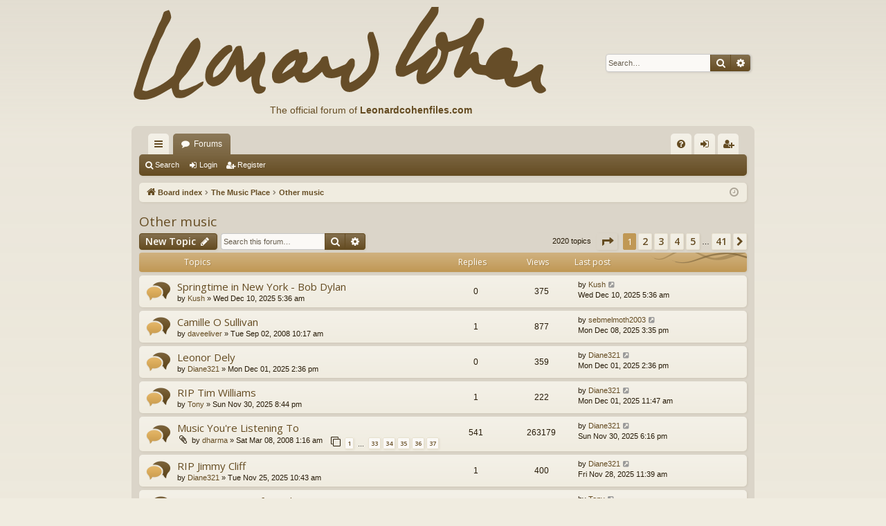

--- FILE ---
content_type: text/html; charset=UTF-8
request_url: https://www.leonardcohenforum.com/viewforum.php?f=15&sid=c065314427ebb33864469924a60efb7a
body_size: 13137
content:
<!DOCTYPE html>
<html dir="ltr" lang="en-gb">
<head>
<meta charset="utf-8" />
<meta http-equiv="X-UA-Compatible" content="IE=edge">
<meta name="viewport" content="width=device-width, initial-scale=1" />

<title>Other music - leonardcohenforum.com</title>





	<link rel="canonical" href="http://www.leonardcohenforum.com/viewforum.php?f=15">

<!--
	phpBB style name: latte
	Based on style:   prosilver
	Original author:  Arty ( https://www.artodia.com )
	Modified by: 	  MrGaby
-->

<script>
	WebFontConfig = {
		google: {
			families: ['Open+Sans:300,300i,400,400i,600,600i,700,700i,800,800i&subset=cyrillic,cyrillic-ext,greek,greek-ext,latin-ext,vietnamese']
		}
	};

	(function(d) {
		var wf = d.createElement('script'), s = d.scripts[0];
		wf.src = 'https://ajax.googleapis.com/ajax/libs/webfont/1.5.18/webfont.js';
		wf.async = true;
		s.parentNode.insertBefore(wf, s);
	})(document);
</script>

<link href="https://maxcdn.bootstrapcdn.com/font-awesome/4.7.0/css/font-awesome.min.css" rel="stylesheet">
<link href="./styles/latte/theme/stylesheet.css?assets_version=48" rel="stylesheet">




<!--[if lte IE 9]>
	<link href="./styles/latte/theme/tweaks.css?assets_version=48" rel="stylesheet">
<![endif]-->





</head>
<body id="phpbb" class="nojs notouch section-viewforum ltr " data-online-text="Online">


	<a id="top" class="top-anchor" accesskey="t"></a>
	<div id="page-header" class="page-width">
		<div class="headerbar" role="banner">
					<div class="inner">

			<div id="site-description" class="site-description">
				<a id="logo" class="logo" href="./index.php?sid=d53124fdff58e3e1eb53b74a6457d4b3" title="Board index">
					<img src="./styles/latte/theme/images/logo.png" data-src-hd="./styles/latte/theme/images/logo_hd.png" alt="leonardcohenforum.com"/>
				</a>
                                <div style='position:absolute;top:150px;left:200px;font-size:14px;color:#654c22;'>The official forum of <a
href='http://www.leonardcohenfiles.com'><b>Leonardcohenfiles.com</b></a>
</div>


				<p class="sitename">leonardcohenforum.com</p>
				<p></p>
				<p class="skiplink"><a href="#start_here">Skip to content</a></p>
			</div>

															<div id="search-box" class="search-box search-header" role="search">
				<form action="./search.php?sid=d53124fdff58e3e1eb53b74a6457d4b3" method="get" id="search">
				<fieldset>
					<input name="keywords" id="keywords" type="search" maxlength="128" title="Search for keywords" class="inputbox search tiny" size="20" value="" placeholder="Search…" />
					<button class="button button-search" type="submit" title="Search">
						<i class="icon fa-search fa-fw" aria-hidden="true"></i><span class="sr-only">Search</span>
					</button>
					<a href="./search.php?sid=d53124fdff58e3e1eb53b74a6457d4b3" class="button button-search-end" title="Advanced search">
						<i class="icon fa-cog fa-fw" aria-hidden="true"></i><span class="sr-only">Advanced search</span>
					</a>
					<input type="hidden" name="sid" value="d53124fdff58e3e1eb53b74a6457d4b3" />

				</fieldset>
				</form>
			</div>
									
			</div>
					</div>

</div>
<div id="wrap" class="page-width">
<div>

				


<div class="navbar tabbed not-static" role="navigation">
	<div class="inner page-width">
		<div class="nav-tabs" data-current-page="viewforum">
			<ul class="leftside">
				<li id="quick-links" class="quick-links tab responsive-menu dropdown-container">
					<a href="#" class="nav-link dropdown-trigger">Quick links</a>
					<div class="dropdown">
						<div class="pointer"><div class="pointer-inner"></div></div>
						<ul class="dropdown-contents" role="menu">
								
			<li class="separator"></li>
													<li>
								<a href="./search.php?search_id=unanswered&amp;sid=d53124fdff58e3e1eb53b74a6457d4b3" role="menuitem">
									<i class="icon fa-file-o fa-fw icon-gray" aria-hidden="true"></i><span>Unanswered topics</span>
								</a>
							</li>
							<li>
								<a href="./search.php?search_id=active_topics&amp;sid=d53124fdff58e3e1eb53b74a6457d4b3" role="menuitem">
									<i class="icon fa-file-o fa-fw icon-blue" aria-hidden="true"></i><span>Active topics</span>
								</a>
							</li>
							<li class="separator"></li>
							<li>
								<a href="./search.php?sid=d53124fdff58e3e1eb53b74a6457d4b3" role="menuitem">
									<i class="icon fa-search fa-fw" aria-hidden="true"></i><span>Search</span>
								</a>
							</li>	
	
													</ul>
					</div>
				</li>
												<li class="tab forums selected" data-responsive-class="small-icon icon-forums">
					<a class="nav-link" href="./index.php?sid=d53124fdff58e3e1eb53b74a6457d4b3">Forums</a>
				</li>
											</ul>
			<ul class="rightside" role="menu">
								<li class="tab faq" data-select-match="faq" data-responsive-class="small-icon icon-faq">
					<a class="nav-link" href="/app.php/help/faq?sid=d53124fdff58e3e1eb53b74a6457d4b3" rel="help" title="Frequently Asked Questions" role="menuitem">
						<i class="icon fa-question-circle fa-fw" aria-hidden="true"></i><span>FAQ</span>
					</a>
				</li>
																									<li class="tab login"  data-skip-responsive="true" data-select-match="login"><a class="nav-link" href="./ucp.php?mode=login&amp;redirect=viewforum.php%3Ff%3D15&amp;sid=d53124fdff58e3e1eb53b74a6457d4b3" title="Login" accesskey="x" role="menuitem">Login</a></li>
											<li class="tab register" data-skip-responsive="true" data-select-match="register"><a class="nav-link" href="./ucp.php?mode=register&amp;sid=d53124fdff58e3e1eb53b74a6457d4b3" role="menuitem">Register</a></li>
																	</ul>
		</div>
	</div>
</div>

<div class="navbar secondary">
	<ul role="menubar">
											<li class="small-icon icon-search"><a href="./search.php?sid=d53124fdff58e3e1eb53b74a6457d4b3">Search</a></li>
														<li class="small-icon icon-login"><a href="./ucp.php?mode=login&amp;redirect=viewforum.php%3Ff%3D15&amp;sid=d53124fdff58e3e1eb53b74a6457d4b3" title="Login">Login</a></li>
									<li class="small-icon icon-register"><a href="./ucp.php?mode=register&amp;sid=d53124fdff58e3e1eb53b74a6457d4b3">Register</a></li>
									
			</ul>
</div>

	<div class="navbar">
	<ul id="nav-breadcrumbs" class="nav-breadcrumbs linklist navlinks" role="menubar">
				
		
		<li class="breadcrumbs" itemscope itemtype="https://schema.org/BreadcrumbList">

			
						<span class="crumb" itemtype="https://schema.org/ListItem" itemprop="itemListElement" itemscope><a itemprop="item" href="./index.php?sid=d53124fdff58e3e1eb53b74a6457d4b3" accesskey="h" data-navbar-reference="index"><i class="icon fa-home fa-fw"></i><span itemprop="name">Board index</span></a><meta itemprop="position" content="1" /></span>

									
						<span class="crumb" itemtype="https://schema.org/ListItem" itemprop="itemListElement" itemscope data-forum-id="22"><a itemprop="item" href="./viewforum.php?f=22&amp;sid=d53124fdff58e3e1eb53b74a6457d4b3"><span itemprop="name">The Music Place</span></a><meta itemprop="position" content="2" /></span>
												
						<span class="crumb" itemtype="https://schema.org/ListItem" itemprop="itemListElement" itemscope data-forum-id="15"><a itemprop="item" href="./viewforum.php?f=15&amp;sid=d53124fdff58e3e1eb53b74a6457d4b3"><span itemprop="name">Other music</span></a><meta itemprop="position" content="3" /></span>
						
			
		</li>

		
		
			<li class="rightside responsive-search">
				<a href="./search.php?sid=d53124fdff58e3e1eb53b74a6457d4b3" title="View the advanced search options" role="menuitem">
					<i class="icon fa-search fa-fw" aria-hidden="true"></i><span class="sr-only">Search</span>
				</a>
			</li>
				<li class="rightside dropdown-container icon-only">
			<a href="#" class="dropdown-trigger time" title="It is currently Thu Jan 22, 2026 6:07 am"><i class="fa fa-clock-o"></i></a>
			<div class="dropdown">
				<div class="pointer"><div class="pointer-inner"></div></div>
				<ul class="dropdown-contents">
					<li>It is currently Thu Jan 22, 2026 6:07 am</li>
					<li>All times are <span title="UTC+3">UTC+03:00</span></li>
				</ul>
			</div>
		</li>
	</ul>
</div>

		</div>


	
	<a id="start_here" class="top-anchor"></a>
	<div id="page-body" class="page-body" role="main">
		
		
		<h2 class="forum-title"><a href="./viewforum.php?f=15&amp;sid=d53124fdff58e3e1eb53b74a6457d4b3">Other music</a></h2>
<div>
	<!-- NOTE: remove the style="display: none" when you want to have the forum description on the forum body -->
	<div style="display: none !important;">This section is for all other music-related topics<br /></div>	</div>



	<div class="action-bar bar-top">

				
		<a href="./posting.php?mode=post&amp;f=15&amp;sid=d53124fdff58e3e1eb53b74a6457d4b3" class="button" title="Post a new topic">
							<span>New Topic</span> <i class="icon fa-pencil fa-fw" aria-hidden="true"></i>
					</a>
			
	
			<div class="search-box" role="search">
			<form method="get" id="forum-search" action="./search.php?sid=d53124fdff58e3e1eb53b74a6457d4b3">
			<fieldset>
				<input class="inputbox search tiny" type="search" name="keywords" id="search_keywords" size="20" placeholder="Search this forum…" />
				<button class="button button-search" type="submit" title="Search">
					<i class="icon fa-search fa-fw" aria-hidden="true"></i><span class="sr-only">Search</span>
				</button>
				<a href="./search.php?fid%5B%5D=15&amp;sid=d53124fdff58e3e1eb53b74a6457d4b3" class="button button-search-end" title="Advanced search">
					<i class="icon fa-cog fa-fw" aria-hidden="true"></i><span class="sr-only">Advanced search</span>
				</a>
				<input type="hidden" name="fid[0]" value="15" />
<input type="hidden" name="sid" value="d53124fdff58e3e1eb53b74a6457d4b3" />

			</fieldset>
			</form>
		</div>
	
	<div class="pagination">
				2020 topics
					<ul>
	<li class="dropdown-container dropdown-button-control dropdown-page-jump page-jump">
		<a class="button button-icon-only dropdown-trigger" href="#" title="Click to jump to page…" role="button"><i class="icon fa-level-down fa-rotate-270" aria-hidden="true"></i><span class="sr-only">Page <strong>1</strong> of <strong>41</strong></span></a>
		<div class="dropdown">
			<div class="pointer"><div class="pointer-inner"></div></div>
			<ul class="dropdown-contents">
				<li>Jump to page:</li>
				<li class="page-jump-form">
					<input type="number" name="page-number" min="1" max="999999" title="Enter the page number you wish to go to" class="inputbox tiny" data-per-page="50" data-base-url=".&#x2F;viewforum.php&#x3F;f&#x3D;15&amp;amp&#x3B;sid&#x3D;d53124fdff58e3e1eb53b74a6457d4b3" data-start-name="start" />
					<input class="button2" value="Go" type="button" />
				</li>
			</ul>
		</div>
	</li>
		<li class="active"><span>1</span></li>
				<li><a class="button" href="./viewforum.php?f=15&amp;sid=d53124fdff58e3e1eb53b74a6457d4b3&amp;start=50" role="button">2</a></li>
				<li><a class="button" href="./viewforum.php?f=15&amp;sid=d53124fdff58e3e1eb53b74a6457d4b3&amp;start=100" role="button">3</a></li>
				<li><a class="button" href="./viewforum.php?f=15&amp;sid=d53124fdff58e3e1eb53b74a6457d4b3&amp;start=150" role="button">4</a></li>
				<li><a class="button" href="./viewforum.php?f=15&amp;sid=d53124fdff58e3e1eb53b74a6457d4b3&amp;start=200" role="button">5</a></li>
			<li class="ellipsis" role="separator"><span>…</span></li>
				<li><a class="button" href="./viewforum.php?f=15&amp;sid=d53124fdff58e3e1eb53b74a6457d4b3&amp;start=2000" role="button">41</a></li>
				<li class="arrow next"><a class="button button-icon-only" href="./viewforum.php?f=15&amp;sid=d53124fdff58e3e1eb53b74a6457d4b3&amp;start=50" rel="next" role="button"><i class="icon fa-chevron-right fa-fw" aria-hidden="true"></i><span class="sr-only">Next</span></a></li>
	</ul>
			</div>

	</div>




	
			<div class="forumbg">
		<div class="inner">
		<ul class="topiclist">
			<li class="header">
				<dl class="row-item">
					<dt><div class="list-inner">Topics</div></dt>
					<dd class="posts">Replies</dd>
					<dd class="views">Views</dd>
					<dd class="lastpost"><span>Last post</span></dd>
				</dl>
			</li>
		</ul>
		<ul class="topiclist topics">
	
				<li class="row bg1">
						<dl class="row-item topic_read">
				<dt title="No unread posts">
										<div class="list-inner">
																		<a href="./viewtopic.php?t=40327&amp;sid=d53124fdff58e3e1eb53b74a6457d4b3" class="topictitle">Springtime in New York - Bob Dylan</a>																								<br />
												
												<div class="responsive-show" style="display: none;">
							Last post by <a href="./memberlist.php?mode=viewprofile&amp;u=62&amp;sid=d53124fdff58e3e1eb53b74a6457d4b3" class="username">Kush</a> &laquo; <a href="./viewtopic.php?p=384070&amp;sid=d53124fdff58e3e1eb53b74a6457d4b3#p384070" title="Go to last post"><time datetime="2025-12-10T02:36:33+00:00">Wed Dec 10, 2025 5:36 am</time></a>
													</div>
													
						<div class="topic-poster responsive-hide left-box">
																												by <a href="./memberlist.php?mode=viewprofile&amp;u=62&amp;sid=d53124fdff58e3e1eb53b74a6457d4b3" class="username">Kush</a> &raquo; <time datetime="2025-12-10T02:36:33+00:00">Wed Dec 10, 2025 5:36 am</time>
																				</div>
						
											</div>
				</dt>
				<dd class="posts">0 <dfn>Replies</dfn></dd>
				<dd class="views">375 <dfn>Views</dfn></dd>
				<dd class="lastpost">
					<span><dfn>Last post </dfn>by <a href="./memberlist.php?mode=viewprofile&amp;u=62&amp;sid=d53124fdff58e3e1eb53b74a6457d4b3" class="username">Kush</a>													<a href="./viewtopic.php?p=384070&amp;sid=d53124fdff58e3e1eb53b74a6457d4b3#p384070" title="Go to last post">
								<i class="icon fa-external-link-square fa-fw icon-lightgray icon-md" aria-hidden="true"></i><span class="sr-only"></span>
							</a>
												<br /><time datetime="2025-12-10T02:36:33+00:00">Wed Dec 10, 2025 5:36 am</time>
					</span>
				</dd>
			</dl>
					</li>
		
	

	
	
				<li class="row bg2">
						<dl class="row-item topic_read">
				<dt title="No unread posts">
										<div class="list-inner">
																		<a href="./viewtopic.php?t=12181&amp;sid=d53124fdff58e3e1eb53b74a6457d4b3" class="topictitle">Camille O Sullivan</a>																								<br />
												
												<div class="responsive-show" style="display: none;">
							Last post by <a href="./memberlist.php?mode=viewprofile&amp;u=11191&amp;sid=d53124fdff58e3e1eb53b74a6457d4b3" class="username">sebmelmoth2003</a> &laquo; <a href="./viewtopic.php?p=384065&amp;sid=d53124fdff58e3e1eb53b74a6457d4b3#p384065" title="Go to last post"><time datetime="2025-12-08T12:35:20+00:00">Mon Dec 08, 2025 3:35 pm</time></a>
													</div>
														<span class="responsive-show left-box" style="display: none;">Replies: <strong>1</strong></span>
													
						<div class="topic-poster responsive-hide left-box">
																												by <a href="./memberlist.php?mode=viewprofile&amp;u=1021&amp;sid=d53124fdff58e3e1eb53b74a6457d4b3" class="username">daveeliver</a> &raquo; <time datetime="2008-09-02T07:17:35+00:00">Tue Sep 02, 2008 10:17 am</time>
																				</div>
						
											</div>
				</dt>
				<dd class="posts">1 <dfn>Replies</dfn></dd>
				<dd class="views">877 <dfn>Views</dfn></dd>
				<dd class="lastpost">
					<span><dfn>Last post </dfn>by <a href="./memberlist.php?mode=viewprofile&amp;u=11191&amp;sid=d53124fdff58e3e1eb53b74a6457d4b3" class="username">sebmelmoth2003</a>													<a href="./viewtopic.php?p=384065&amp;sid=d53124fdff58e3e1eb53b74a6457d4b3#p384065" title="Go to last post">
								<i class="icon fa-external-link-square fa-fw icon-lightgray icon-md" aria-hidden="true"></i><span class="sr-only"></span>
							</a>
												<br /><time datetime="2025-12-08T12:35:20+00:00">Mon Dec 08, 2025 3:35 pm</time>
					</span>
				</dd>
			</dl>
					</li>
		
	

	
	
				<li class="row bg1">
						<dl class="row-item topic_read">
				<dt title="No unread posts">
										<div class="list-inner">
																		<a href="./viewtopic.php?t=40318&amp;sid=d53124fdff58e3e1eb53b74a6457d4b3" class="topictitle">Leonor Dely</a>																								<br />
												
												<div class="responsive-show" style="display: none;">
							Last post by <a href="./memberlist.php?mode=viewprofile&amp;u=75429&amp;sid=d53124fdff58e3e1eb53b74a6457d4b3" class="username">Diane321</a> &laquo; <a href="./viewtopic.php?p=384038&amp;sid=d53124fdff58e3e1eb53b74a6457d4b3#p384038" title="Go to last post"><time datetime="2025-12-01T11:36:02+00:00">Mon Dec 01, 2025 2:36 pm</time></a>
													</div>
													
						<div class="topic-poster responsive-hide left-box">
																												by <a href="./memberlist.php?mode=viewprofile&amp;u=75429&amp;sid=d53124fdff58e3e1eb53b74a6457d4b3" class="username">Diane321</a> &raquo; <time datetime="2025-12-01T11:36:02+00:00">Mon Dec 01, 2025 2:36 pm</time>
																				</div>
						
											</div>
				</dt>
				<dd class="posts">0 <dfn>Replies</dfn></dd>
				<dd class="views">359 <dfn>Views</dfn></dd>
				<dd class="lastpost">
					<span><dfn>Last post </dfn>by <a href="./memberlist.php?mode=viewprofile&amp;u=75429&amp;sid=d53124fdff58e3e1eb53b74a6457d4b3" class="username">Diane321</a>													<a href="./viewtopic.php?p=384038&amp;sid=d53124fdff58e3e1eb53b74a6457d4b3#p384038" title="Go to last post">
								<i class="icon fa-external-link-square fa-fw icon-lightgray icon-md" aria-hidden="true"></i><span class="sr-only"></span>
							</a>
												<br /><time datetime="2025-12-01T11:36:02+00:00">Mon Dec 01, 2025 2:36 pm</time>
					</span>
				</dd>
			</dl>
					</li>
		
	

	
	
				<li class="row bg2">
						<dl class="row-item topic_read">
				<dt title="No unread posts">
										<div class="list-inner">
																		<a href="./viewtopic.php?t=40317&amp;sid=d53124fdff58e3e1eb53b74a6457d4b3" class="topictitle">RIP Tim Williams</a>																								<br />
												
												<div class="responsive-show" style="display: none;">
							Last post by <a href="./memberlist.php?mode=viewprofile&amp;u=75429&amp;sid=d53124fdff58e3e1eb53b74a6457d4b3" class="username">Diane321</a> &laquo; <a href="./viewtopic.php?p=384037&amp;sid=d53124fdff58e3e1eb53b74a6457d4b3#p384037" title="Go to last post"><time datetime="2025-12-01T08:47:59+00:00">Mon Dec 01, 2025 11:47 am</time></a>
													</div>
														<span class="responsive-show left-box" style="display: none;">Replies: <strong>1</strong></span>
													
						<div class="topic-poster responsive-hide left-box">
																												by <a href="./memberlist.php?mode=viewprofile&amp;u=22&amp;sid=d53124fdff58e3e1eb53b74a6457d4b3" class="username">Tony</a> &raquo; <time datetime="2025-11-30T17:44:36+00:00">Sun Nov 30, 2025 8:44 pm</time>
																				</div>
						
											</div>
				</dt>
				<dd class="posts">1 <dfn>Replies</dfn></dd>
				<dd class="views">222 <dfn>Views</dfn></dd>
				<dd class="lastpost">
					<span><dfn>Last post </dfn>by <a href="./memberlist.php?mode=viewprofile&amp;u=75429&amp;sid=d53124fdff58e3e1eb53b74a6457d4b3" class="username">Diane321</a>													<a href="./viewtopic.php?p=384037&amp;sid=d53124fdff58e3e1eb53b74a6457d4b3#p384037" title="Go to last post">
								<i class="icon fa-external-link-square fa-fw icon-lightgray icon-md" aria-hidden="true"></i><span class="sr-only"></span>
							</a>
												<br /><time datetime="2025-12-01T08:47:59+00:00">Mon Dec 01, 2025 11:47 am</time>
					</span>
				</dd>
			</dl>
					</li>
		
	

	
	
				<li class="row bg1">
						<dl class="row-item topic_read_hot">
				<dt title="No unread posts">
										<div class="list-inner">
																		<a href="./viewtopic.php?t=10345&amp;sid=d53124fdff58e3e1eb53b74a6457d4b3" class="topictitle">Music You're Listening To</a>																								<br />
												
												<div class="responsive-show" style="display: none;">
							Last post by <a href="./memberlist.php?mode=viewprofile&amp;u=75429&amp;sid=d53124fdff58e3e1eb53b74a6457d4b3" class="username">Diane321</a> &laquo; <a href="./viewtopic.php?p=384032&amp;sid=d53124fdff58e3e1eb53b74a6457d4b3#p384032" title="Go to last post"><time datetime="2025-11-30T15:16:22+00:00">Sun Nov 30, 2025 6:16 pm</time></a>
													</div>
														<span class="responsive-show left-box" style="display: none;">Replies: <strong>541</strong></span>
													
						<div class="topic-poster responsive-hide left-box">
														<i class="icon fa-paperclip fa-fw" aria-hidden="true"></i>														by <a href="./memberlist.php?mode=viewprofile&amp;u=3659&amp;sid=d53124fdff58e3e1eb53b74a6457d4b3" class="username">dharma</a> &raquo; <time datetime="2008-03-07T22:16:16+00:00">Sat Mar 08, 2008 1:16 am</time>
																				</div>
												<div class="pagination">
							<span><i class="icon fa-clone fa-fw" aria-hidden="true"></i></span>
							<ul>
															<li><a class="button" href="./viewtopic.php?t=10345&amp;sid=d53124fdff58e3e1eb53b74a6457d4b3">1</a></li>
																							<li class="ellipsis"><span>…</span></li>
																							<li><a class="button" href="./viewtopic.php?t=10345&amp;sid=d53124fdff58e3e1eb53b74a6457d4b3&amp;start=480">33</a></li>
																							<li><a class="button" href="./viewtopic.php?t=10345&amp;sid=d53124fdff58e3e1eb53b74a6457d4b3&amp;start=495">34</a></li>
																							<li><a class="button" href="./viewtopic.php?t=10345&amp;sid=d53124fdff58e3e1eb53b74a6457d4b3&amp;start=510">35</a></li>
																							<li><a class="button" href="./viewtopic.php?t=10345&amp;sid=d53124fdff58e3e1eb53b74a6457d4b3&amp;start=525">36</a></li>
																							<li><a class="button" href="./viewtopic.php?t=10345&amp;sid=d53124fdff58e3e1eb53b74a6457d4b3&amp;start=540">37</a></li>
																																													</ul>
						</div>
						
											</div>
				</dt>
				<dd class="posts">541 <dfn>Replies</dfn></dd>
				<dd class="views">263179 <dfn>Views</dfn></dd>
				<dd class="lastpost">
					<span><dfn>Last post </dfn>by <a href="./memberlist.php?mode=viewprofile&amp;u=75429&amp;sid=d53124fdff58e3e1eb53b74a6457d4b3" class="username">Diane321</a>													<a href="./viewtopic.php?p=384032&amp;sid=d53124fdff58e3e1eb53b74a6457d4b3#p384032" title="Go to last post">
								<i class="icon fa-external-link-square fa-fw icon-lightgray icon-md" aria-hidden="true"></i><span class="sr-only"></span>
							</a>
												<br /><time datetime="2025-11-30T15:16:22+00:00">Sun Nov 30, 2025 6:16 pm</time>
					</span>
				</dd>
			</dl>
					</li>
		
	

	
	
				<li class="row bg2">
						<dl class="row-item topic_read">
				<dt title="No unread posts">
										<div class="list-inner">
																		<a href="./viewtopic.php?t=40314&amp;sid=d53124fdff58e3e1eb53b74a6457d4b3" class="topictitle">RIP Jimmy Cliff</a>																								<br />
												
												<div class="responsive-show" style="display: none;">
							Last post by <a href="./memberlist.php?mode=viewprofile&amp;u=75429&amp;sid=d53124fdff58e3e1eb53b74a6457d4b3" class="username">Diane321</a> &laquo; <a href="./viewtopic.php?p=384030&amp;sid=d53124fdff58e3e1eb53b74a6457d4b3#p384030" title="Go to last post"><time datetime="2025-11-28T08:39:14+00:00">Fri Nov 28, 2025 11:39 am</time></a>
													</div>
														<span class="responsive-show left-box" style="display: none;">Replies: <strong>1</strong></span>
													
						<div class="topic-poster responsive-hide left-box">
																												by <a href="./memberlist.php?mode=viewprofile&amp;u=75429&amp;sid=d53124fdff58e3e1eb53b74a6457d4b3" class="username">Diane321</a> &raquo; <time datetime="2025-11-25T07:43:26+00:00">Tue Nov 25, 2025 10:43 am</time>
																				</div>
						
											</div>
				</dt>
				<dd class="posts">1 <dfn>Replies</dfn></dd>
				<dd class="views">400 <dfn>Views</dfn></dd>
				<dd class="lastpost">
					<span><dfn>Last post </dfn>by <a href="./memberlist.php?mode=viewprofile&amp;u=75429&amp;sid=d53124fdff58e3e1eb53b74a6457d4b3" class="username">Diane321</a>													<a href="./viewtopic.php?p=384030&amp;sid=d53124fdff58e3e1eb53b74a6457d4b3#p384030" title="Go to last post">
								<i class="icon fa-external-link-square fa-fw icon-lightgray icon-md" aria-hidden="true"></i><span class="sr-only"></span>
							</a>
												<br /><time datetime="2025-11-28T08:39:14+00:00">Fri Nov 28, 2025 11:39 am</time>
					</span>
				</dd>
			</dl>
					</li>
		
	

	
	
				<li class="row bg1">
						<dl class="row-item topic_read">
				<dt title="No unread posts">
										<div class="list-inner">
																		<a href="./viewtopic.php?t=40315&amp;sid=d53124fdff58e3e1eb53b74a6457d4b3" class="topictitle">Forgotten songs from the sixties</a>																								<br />
												
												<div class="responsive-show" style="display: none;">
							Last post by <a href="./memberlist.php?mode=viewprofile&amp;u=22&amp;sid=d53124fdff58e3e1eb53b74a6457d4b3" class="username">Tony</a> &laquo; <a href="./viewtopic.php?p=384027&amp;sid=d53124fdff58e3e1eb53b74a6457d4b3#p384027" title="Go to last post"><time datetime="2025-11-27T15:21:34+00:00">Thu Nov 27, 2025 6:21 pm</time></a>
													</div>
													
						<div class="topic-poster responsive-hide left-box">
																												by <a href="./memberlist.php?mode=viewprofile&amp;u=22&amp;sid=d53124fdff58e3e1eb53b74a6457d4b3" class="username">Tony</a> &raquo; <time datetime="2025-11-27T15:21:34+00:00">Thu Nov 27, 2025 6:21 pm</time>
																				</div>
						
											</div>
				</dt>
				<dd class="posts">0 <dfn>Replies</dfn></dd>
				<dd class="views">492 <dfn>Views</dfn></dd>
				<dd class="lastpost">
					<span><dfn>Last post </dfn>by <a href="./memberlist.php?mode=viewprofile&amp;u=22&amp;sid=d53124fdff58e3e1eb53b74a6457d4b3" class="username">Tony</a>													<a href="./viewtopic.php?p=384027&amp;sid=d53124fdff58e3e1eb53b74a6457d4b3#p384027" title="Go to last post">
								<i class="icon fa-external-link-square fa-fw icon-lightgray icon-md" aria-hidden="true"></i><span class="sr-only"></span>
							</a>
												<br /><time datetime="2025-11-27T15:21:34+00:00">Thu Nov 27, 2025 6:21 pm</time>
					</span>
				</dd>
			</dl>
					</li>
		
	

	
	
				<li class="row bg2">
						<dl class="row-item topic_read">
				<dt title="No unread posts">
										<div class="list-inner">
																		<a href="./viewtopic.php?t=40312&amp;sid=d53124fdff58e3e1eb53b74a6457d4b3" class="topictitle">Shakti: Tiny Desk Concert</a>																								<br />
												
												<div class="responsive-show" style="display: none;">
							Last post by <a href="./memberlist.php?mode=viewprofile&amp;u=62&amp;sid=d53124fdff58e3e1eb53b74a6457d4b3" class="username">Kush</a> &laquo; <a href="./viewtopic.php?p=384015&amp;sid=d53124fdff58e3e1eb53b74a6457d4b3#p384015" title="Go to last post"><time datetime="2025-11-23T16:09:10+00:00">Sun Nov 23, 2025 7:09 pm</time></a>
													</div>
													
						<div class="topic-poster responsive-hide left-box">
																												by <a href="./memberlist.php?mode=viewprofile&amp;u=62&amp;sid=d53124fdff58e3e1eb53b74a6457d4b3" class="username">Kush</a> &raquo; <time datetime="2025-11-23T16:09:10+00:00">Sun Nov 23, 2025 7:09 pm</time>
																				</div>
						
											</div>
				</dt>
				<dd class="posts">0 <dfn>Replies</dfn></dd>
				<dd class="views">336 <dfn>Views</dfn></dd>
				<dd class="lastpost">
					<span><dfn>Last post </dfn>by <a href="./memberlist.php?mode=viewprofile&amp;u=62&amp;sid=d53124fdff58e3e1eb53b74a6457d4b3" class="username">Kush</a>													<a href="./viewtopic.php?p=384015&amp;sid=d53124fdff58e3e1eb53b74a6457d4b3#p384015" title="Go to last post">
								<i class="icon fa-external-link-square fa-fw icon-lightgray icon-md" aria-hidden="true"></i><span class="sr-only"></span>
							</a>
												<br /><time datetime="2025-11-23T16:09:10+00:00">Sun Nov 23, 2025 7:09 pm</time>
					</span>
				</dd>
			</dl>
					</li>
		
	

	
	
				<li class="row bg1">
						<dl class="row-item topic_read">
				<dt title="No unread posts">
										<div class="list-inner">
																		<a href="./viewtopic.php?t=40311&amp;sid=d53124fdff58e3e1eb53b74a6457d4b3" class="topictitle">guitar auction in new york - march 2026</a>																								<br />
												
												<div class="responsive-show" style="display: none;">
							Last post by <a href="./memberlist.php?mode=viewprofile&amp;u=11191&amp;sid=d53124fdff58e3e1eb53b74a6457d4b3" class="username">sebmelmoth2003</a> &laquo; <a href="./viewtopic.php?p=384007&amp;sid=d53124fdff58e3e1eb53b74a6457d4b3#p384007" title="Go to last post"><time datetime="2025-11-21T12:18:25+00:00">Fri Nov 21, 2025 3:18 pm</time></a>
													</div>
													
						<div class="topic-poster responsive-hide left-box">
																												by <a href="./memberlist.php?mode=viewprofile&amp;u=11191&amp;sid=d53124fdff58e3e1eb53b74a6457d4b3" class="username">sebmelmoth2003</a> &raquo; <time datetime="2025-11-21T12:18:25+00:00">Fri Nov 21, 2025 3:18 pm</time>
																				</div>
						
											</div>
				</dt>
				<dd class="posts">0 <dfn>Replies</dfn></dd>
				<dd class="views">433 <dfn>Views</dfn></dd>
				<dd class="lastpost">
					<span><dfn>Last post </dfn>by <a href="./memberlist.php?mode=viewprofile&amp;u=11191&amp;sid=d53124fdff58e3e1eb53b74a6457d4b3" class="username">sebmelmoth2003</a>													<a href="./viewtopic.php?p=384007&amp;sid=d53124fdff58e3e1eb53b74a6457d4b3#p384007" title="Go to last post">
								<i class="icon fa-external-link-square fa-fw icon-lightgray icon-md" aria-hidden="true"></i><span class="sr-only"></span>
							</a>
												<br /><time datetime="2025-11-21T12:18:25+00:00">Fri Nov 21, 2025 3:18 pm</time>
					</span>
				</dd>
			</dl>
					</li>
		
	

	
	
				<li class="row bg2">
						<dl class="row-item topic_read_hot">
				<dt title="No unread posts">
										<div class="list-inner">
																		<a href="./viewtopic.php?t=36144&amp;sid=d53124fdff58e3e1eb53b74a6457d4b3" class="topictitle">'Angel of Lyon' Tom Russell</a>																								<br />
												
												<div class="responsive-show" style="display: none;">
							Last post by <a href="./memberlist.php?mode=viewprofile&amp;u=22&amp;sid=d53124fdff58e3e1eb53b74a6457d4b3" class="username">Tony</a> &laquo; <a href="./viewtopic.php?p=383986&amp;sid=d53124fdff58e3e1eb53b74a6457d4b3#p383986" title="Go to last post"><time datetime="2025-11-11T16:59:58+00:00">Tue Nov 11, 2025 7:59 pm</time></a>
													</div>
														<span class="responsive-show left-box" style="display: none;">Replies: <strong>80</strong></span>
													
						<div class="topic-poster responsive-hide left-box">
														<i class="icon fa-paperclip fa-fw" aria-hidden="true"></i>														by <a href="./memberlist.php?mode=viewprofile&amp;u=22&amp;sid=d53124fdff58e3e1eb53b74a6457d4b3" class="username">Tony</a> &raquo; <time datetime="2015-07-15T14:09:44+00:00">Wed Jul 15, 2015 5:09 pm</time>
																				</div>
												<div class="pagination">
							<span><i class="icon fa-clone fa-fw" aria-hidden="true"></i></span>
							<ul>
															<li><a class="button" href="./viewtopic.php?t=36144&amp;sid=d53124fdff58e3e1eb53b74a6457d4b3">1</a></li>
																							<li><a class="button" href="./viewtopic.php?t=36144&amp;sid=d53124fdff58e3e1eb53b74a6457d4b3&amp;start=15">2</a></li>
																							<li><a class="button" href="./viewtopic.php?t=36144&amp;sid=d53124fdff58e3e1eb53b74a6457d4b3&amp;start=30">3</a></li>
																							<li><a class="button" href="./viewtopic.php?t=36144&amp;sid=d53124fdff58e3e1eb53b74a6457d4b3&amp;start=45">4</a></li>
																							<li><a class="button" href="./viewtopic.php?t=36144&amp;sid=d53124fdff58e3e1eb53b74a6457d4b3&amp;start=60">5</a></li>
																							<li><a class="button" href="./viewtopic.php?t=36144&amp;sid=d53124fdff58e3e1eb53b74a6457d4b3&amp;start=75">6</a></li>
																																													</ul>
						</div>
						
											</div>
				</dt>
				<dd class="posts">80 <dfn>Replies</dfn></dd>
				<dd class="views">74820 <dfn>Views</dfn></dd>
				<dd class="lastpost">
					<span><dfn>Last post </dfn>by <a href="./memberlist.php?mode=viewprofile&amp;u=22&amp;sid=d53124fdff58e3e1eb53b74a6457d4b3" class="username">Tony</a>													<a href="./viewtopic.php?p=383986&amp;sid=d53124fdff58e3e1eb53b74a6457d4b3#p383986" title="Go to last post">
								<i class="icon fa-external-link-square fa-fw icon-lightgray icon-md" aria-hidden="true"></i><span class="sr-only"></span>
							</a>
												<br /><time datetime="2025-11-11T16:59:58+00:00">Tue Nov 11, 2025 7:59 pm</time>
					</span>
				</dd>
			</dl>
					</li>
		
	

	
	
				<li class="row bg1">
						<dl class="row-item topic_read">
				<dt title="No unread posts">
										<div class="list-inner">
																		<a href="./viewtopic.php?t=40284&amp;sid=d53124fdff58e3e1eb53b74a6457d4b3" class="topictitle">Sturgill Simpson | Outside Lands 2024</a>																								<br />
												
												<div class="responsive-show" style="display: none;">
							Last post by <a href="./memberlist.php?mode=viewprofile&amp;u=62&amp;sid=d53124fdff58e3e1eb53b74a6457d4b3" class="username">Kush</a> &laquo; <a href="./viewtopic.php?p=383926&amp;sid=d53124fdff58e3e1eb53b74a6457d4b3#p383926" title="Go to last post"><time datetime="2025-10-26T17:41:19+00:00">Sun Oct 26, 2025 8:41 pm</time></a>
													</div>
														<span class="responsive-show left-box" style="display: none;">Replies: <strong>1</strong></span>
													
						<div class="topic-poster responsive-hide left-box">
																												by <a href="./memberlist.php?mode=viewprofile&amp;u=62&amp;sid=d53124fdff58e3e1eb53b74a6457d4b3" class="username">Kush</a> &raquo; <time datetime="2025-10-08T04:47:57+00:00">Wed Oct 08, 2025 7:47 am</time>
																				</div>
						
											</div>
				</dt>
				<dd class="posts">1 <dfn>Replies</dfn></dd>
				<dd class="views">525 <dfn>Views</dfn></dd>
				<dd class="lastpost">
					<span><dfn>Last post </dfn>by <a href="./memberlist.php?mode=viewprofile&amp;u=62&amp;sid=d53124fdff58e3e1eb53b74a6457d4b3" class="username">Kush</a>													<a href="./viewtopic.php?p=383926&amp;sid=d53124fdff58e3e1eb53b74a6457d4b3#p383926" title="Go to last post">
								<i class="icon fa-external-link-square fa-fw icon-lightgray icon-md" aria-hidden="true"></i><span class="sr-only"></span>
							</a>
												<br /><time datetime="2025-10-26T17:41:19+00:00">Sun Oct 26, 2025 8:41 pm</time>
					</span>
				</dd>
			</dl>
					</li>
		
	

	
	
				<li class="row bg2">
						<dl class="row-item topic_read">
				<dt title="No unread posts">
										<div class="list-inner">
																		<a href="./viewtopic.php?t=40289&amp;sid=d53124fdff58e3e1eb53b74a6457d4b3" class="topictitle">bionic birdsong</a>																								<br />
												
												<div class="responsive-show" style="display: none;">
							Last post by <a href="./memberlist.php?mode=viewprofile&amp;u=11191&amp;sid=d53124fdff58e3e1eb53b74a6457d4b3" class="username">sebmelmoth2003</a> &laquo; <a href="./viewtopic.php?p=383900&amp;sid=d53124fdff58e3e1eb53b74a6457d4b3#p383900" title="Go to last post"><time datetime="2025-10-15T12:03:02+00:00">Wed Oct 15, 2025 3:03 pm</time></a>
													</div>
													
						<div class="topic-poster responsive-hide left-box">
																												by <a href="./memberlist.php?mode=viewprofile&amp;u=11191&amp;sid=d53124fdff58e3e1eb53b74a6457d4b3" class="username">sebmelmoth2003</a> &raquo; <time datetime="2025-10-15T12:03:02+00:00">Wed Oct 15, 2025 3:03 pm</time>
																				</div>
						
											</div>
				</dt>
				<dd class="posts">0 <dfn>Replies</dfn></dd>
				<dd class="views">421 <dfn>Views</dfn></dd>
				<dd class="lastpost">
					<span><dfn>Last post </dfn>by <a href="./memberlist.php?mode=viewprofile&amp;u=11191&amp;sid=d53124fdff58e3e1eb53b74a6457d4b3" class="username">sebmelmoth2003</a>													<a href="./viewtopic.php?p=383900&amp;sid=d53124fdff58e3e1eb53b74a6457d4b3#p383900" title="Go to last post">
								<i class="icon fa-external-link-square fa-fw icon-lightgray icon-md" aria-hidden="true"></i><span class="sr-only"></span>
							</a>
												<br /><time datetime="2025-10-15T12:03:02+00:00">Wed Oct 15, 2025 3:03 pm</time>
					</span>
				</dd>
			</dl>
					</li>
		
	

	
	
				<li class="row bg1">
						<dl class="row-item topic_read">
				<dt title="No unread posts">
										<div class="list-inner">
																		<a href="./viewtopic.php?t=40287&amp;sid=d53124fdff58e3e1eb53b74a6457d4b3" class="topictitle">music for dementia</a>																								<br />
												
												<div class="responsive-show" style="display: none;">
							Last post by <a href="./memberlist.php?mode=viewprofile&amp;u=11191&amp;sid=d53124fdff58e3e1eb53b74a6457d4b3" class="username">sebmelmoth2003</a> &laquo; <a href="./viewtopic.php?p=383897&amp;sid=d53124fdff58e3e1eb53b74a6457d4b3#p383897" title="Go to last post"><time datetime="2025-10-12T11:22:53+00:00">Sun Oct 12, 2025 2:22 pm</time></a>
													</div>
													
						<div class="topic-poster responsive-hide left-box">
																												by <a href="./memberlist.php?mode=viewprofile&amp;u=11191&amp;sid=d53124fdff58e3e1eb53b74a6457d4b3" class="username">sebmelmoth2003</a> &raquo; <time datetime="2025-10-12T11:22:53+00:00">Sun Oct 12, 2025 2:22 pm</time>
																				</div>
						
											</div>
				</dt>
				<dd class="posts">0 <dfn>Replies</dfn></dd>
				<dd class="views">509 <dfn>Views</dfn></dd>
				<dd class="lastpost">
					<span><dfn>Last post </dfn>by <a href="./memberlist.php?mode=viewprofile&amp;u=11191&amp;sid=d53124fdff58e3e1eb53b74a6457d4b3" class="username">sebmelmoth2003</a>													<a href="./viewtopic.php?p=383897&amp;sid=d53124fdff58e3e1eb53b74a6457d4b3#p383897" title="Go to last post">
								<i class="icon fa-external-link-square fa-fw icon-lightgray icon-md" aria-hidden="true"></i><span class="sr-only"></span>
							</a>
												<br /><time datetime="2025-10-12T11:22:53+00:00">Sun Oct 12, 2025 2:22 pm</time>
					</span>
				</dd>
			</dl>
					</li>
		
	

	
	
				<li class="row bg2">
						<dl class="row-item topic_read">
				<dt title="No unread posts">
										<div class="list-inner">
																		<a href="./viewtopic.php?t=40282&amp;sid=d53124fdff58e3e1eb53b74a6457d4b3" class="topictitle">British Folk Music</a>																								<br />
												
												<div class="responsive-show" style="display: none;">
							Last post by <a href="./memberlist.php?mode=viewprofile&amp;u=22&amp;sid=d53124fdff58e3e1eb53b74a6457d4b3" class="username">Tony</a> &laquo; <a href="./viewtopic.php?p=383881&amp;sid=d53124fdff58e3e1eb53b74a6457d4b3#p383881" title="Go to last post"><time datetime="2025-10-03T20:10:27+00:00">Fri Oct 03, 2025 11:10 pm</time></a>
													</div>
													
						<div class="topic-poster responsive-hide left-box">
																												by <a href="./memberlist.php?mode=viewprofile&amp;u=22&amp;sid=d53124fdff58e3e1eb53b74a6457d4b3" class="username">Tony</a> &raquo; <time datetime="2025-10-03T20:10:27+00:00">Fri Oct 03, 2025 11:10 pm</time>
																				</div>
						
											</div>
				</dt>
				<dd class="posts">0 <dfn>Replies</dfn></dd>
				<dd class="views">532 <dfn>Views</dfn></dd>
				<dd class="lastpost">
					<span><dfn>Last post </dfn>by <a href="./memberlist.php?mode=viewprofile&amp;u=22&amp;sid=d53124fdff58e3e1eb53b74a6457d4b3" class="username">Tony</a>													<a href="./viewtopic.php?p=383881&amp;sid=d53124fdff58e3e1eb53b74a6457d4b3#p383881" title="Go to last post">
								<i class="icon fa-external-link-square fa-fw icon-lightgray icon-md" aria-hidden="true"></i><span class="sr-only"></span>
							</a>
												<br /><time datetime="2025-10-03T20:10:27+00:00">Fri Oct 03, 2025 11:10 pm</time>
					</span>
				</dd>
			</dl>
					</li>
		
	

	
	
				<li class="row bg1">
						<dl class="row-item topic_read">
				<dt title="No unread posts">
										<div class="list-inner">
																		<a href="./viewtopic.php?t=32969&amp;sid=d53124fdff58e3e1eb53b74a6457d4b3" class="topictitle">Morrissey</a>																								<br />
												
												<div class="responsive-show" style="display: none;">
							Last post by <a href="./memberlist.php?mode=viewprofile&amp;u=11191&amp;sid=d53124fdff58e3e1eb53b74a6457d4b3" class="username">sebmelmoth2003</a> &laquo; <a href="./viewtopic.php?p=383856&amp;sid=d53124fdff58e3e1eb53b74a6457d4b3#p383856" title="Go to last post"><time datetime="2025-09-24T10:00:53+00:00">Wed Sep 24, 2025 1:00 pm</time></a>
													</div>
														<span class="responsive-show left-box" style="display: none;">Replies: <strong>2</strong></span>
													
						<div class="topic-poster responsive-hide left-box">
																												by <a href="./memberlist.php?mode=viewprofile&amp;u=188&amp;sid=d53124fdff58e3e1eb53b74a6457d4b3" class="username">John K.</a> &raquo; <time datetime="2012-10-21T17:34:08+00:00">Sun Oct 21, 2012 8:34 pm</time>
																				</div>
						
											</div>
				</dt>
				<dd class="posts">2 <dfn>Replies</dfn></dd>
				<dd class="views">4414 <dfn>Views</dfn></dd>
				<dd class="lastpost">
					<span><dfn>Last post </dfn>by <a href="./memberlist.php?mode=viewprofile&amp;u=11191&amp;sid=d53124fdff58e3e1eb53b74a6457d4b3" class="username">sebmelmoth2003</a>													<a href="./viewtopic.php?p=383856&amp;sid=d53124fdff58e3e1eb53b74a6457d4b3#p383856" title="Go to last post">
								<i class="icon fa-external-link-square fa-fw icon-lightgray icon-md" aria-hidden="true"></i><span class="sr-only"></span>
							</a>
												<br /><time datetime="2025-09-24T10:00:53+00:00">Wed Sep 24, 2025 1:00 pm</time>
					</span>
				</dd>
			</dl>
					</li>
		
	

	
	
				<li class="row bg2">
						<dl class="row-item topic_read">
				<dt title="No unread posts">
										<div class="list-inner">
																		<a href="./viewtopic.php?t=40174&amp;sid=d53124fdff58e3e1eb53b74a6457d4b3" class="topictitle">musical cakes -  iain ross</a>																								<br />
												
												<div class="responsive-show" style="display: none;">
							Last post by <a href="./memberlist.php?mode=viewprofile&amp;u=11191&amp;sid=d53124fdff58e3e1eb53b74a6457d4b3" class="username">sebmelmoth2003</a> &laquo; <a href="./viewtopic.php?p=383736&amp;sid=d53124fdff58e3e1eb53b74a6457d4b3#p383736" title="Go to last post"><time datetime="2025-09-17T10:48:27+00:00">Wed Sep 17, 2025 1:48 pm</time></a>
													</div>
													
						<div class="topic-poster responsive-hide left-box">
																												by <a href="./memberlist.php?mode=viewprofile&amp;u=11191&amp;sid=d53124fdff58e3e1eb53b74a6457d4b3" class="username">sebmelmoth2003</a> &raquo; <time datetime="2025-09-17T10:48:27+00:00">Wed Sep 17, 2025 1:48 pm</time>
																				</div>
						
											</div>
				</dt>
				<dd class="posts">0 <dfn>Replies</dfn></dd>
				<dd class="views">903 <dfn>Views</dfn></dd>
				<dd class="lastpost">
					<span><dfn>Last post </dfn>by <a href="./memberlist.php?mode=viewprofile&amp;u=11191&amp;sid=d53124fdff58e3e1eb53b74a6457d4b3" class="username">sebmelmoth2003</a>													<a href="./viewtopic.php?p=383736&amp;sid=d53124fdff58e3e1eb53b74a6457d4b3#p383736" title="Go to last post">
								<i class="icon fa-external-link-square fa-fw icon-lightgray icon-md" aria-hidden="true"></i><span class="sr-only"></span>
							</a>
												<br /><time datetime="2025-09-17T10:48:27+00:00">Wed Sep 17, 2025 1:48 pm</time>
					</span>
				</dd>
			</dl>
					</li>
		
	

	
	
				<li class="row bg1">
						<dl class="row-item topic_read">
				<dt title="No unread posts">
										<div class="list-inner">
																		<a href="./viewtopic.php?t=7462&amp;sid=d53124fdff58e3e1eb53b74a6457d4b3" class="topictitle">Carthy and the Swarb</a>																								<br />
												
												<div class="responsive-show" style="display: none;">
							Last post by <a href="./memberlist.php?mode=viewprofile&amp;u=11191&amp;sid=d53124fdff58e3e1eb53b74a6457d4b3" class="username">sebmelmoth2003</a> &laquo; <a href="./viewtopic.php?p=383717&amp;sid=d53124fdff58e3e1eb53b74a6457d4b3#p383717" title="Go to last post"><time datetime="2025-09-14T12:15:48+00:00">Sun Sep 14, 2025 3:15 pm</time></a>
													</div>
														<span class="responsive-show left-box" style="display: none;">Replies: <strong>5</strong></span>
													
						<div class="topic-poster responsive-hide left-box">
																												by <a href="./memberlist.php?mode=viewprofile&amp;u=65&amp;sid=d53124fdff58e3e1eb53b74a6457d4b3" class="username">Pete</a> &raquo; <time datetime="2006-09-23T21:08:25+00:00">Sun Sep 24, 2006 12:08 am</time>
																				</div>
						
											</div>
				</dt>
				<dd class="posts">5 <dfn>Replies</dfn></dd>
				<dd class="views">2112 <dfn>Views</dfn></dd>
				<dd class="lastpost">
					<span><dfn>Last post </dfn>by <a href="./memberlist.php?mode=viewprofile&amp;u=11191&amp;sid=d53124fdff58e3e1eb53b74a6457d4b3" class="username">sebmelmoth2003</a>													<a href="./viewtopic.php?p=383717&amp;sid=d53124fdff58e3e1eb53b74a6457d4b3#p383717" title="Go to last post">
								<i class="icon fa-external-link-square fa-fw icon-lightgray icon-md" aria-hidden="true"></i><span class="sr-only"></span>
							</a>
												<br /><time datetime="2025-09-14T12:15:48+00:00">Sun Sep 14, 2025 3:15 pm</time>
					</span>
				</dd>
			</dl>
					</li>
		
	

	
	
				<li class="row bg2">
						<dl class="row-item topic_read">
				<dt title="No unread posts">
										<div class="list-inner">
																		<a href="./viewtopic.php?t=40017&amp;sid=d53124fdff58e3e1eb53b74a6457d4b3" class="topictitle">Marianne Faithfull 1946-2025</a>																								<br />
												
												<div class="responsive-show" style="display: none;">
							Last post by <a href="./memberlist.php?mode=viewprofile&amp;u=11191&amp;sid=d53124fdff58e3e1eb53b74a6457d4b3" class="username">sebmelmoth2003</a> &laquo; <a href="./viewtopic.php?p=383614&amp;sid=d53124fdff58e3e1eb53b74a6457d4b3#p383614" title="Go to last post"><time datetime="2025-08-31T12:10:26+00:00">Sun Aug 31, 2025 3:10 pm</time></a>
													</div>
														<span class="responsive-show left-box" style="display: none;">Replies: <strong>16</strong></span>
													
						<div class="topic-poster responsive-hide left-box">
														<i class="icon fa-paperclip fa-fw" aria-hidden="true"></i>														by <a href="./memberlist.php?mode=viewprofile&amp;u=1722&amp;sid=d53124fdff58e3e1eb53b74a6457d4b3" class="username">Squidgy</a> &raquo; <time datetime="2025-01-30T22:17:34+00:00">Fri Jan 31, 2025 1:17 am</time>
																				</div>
												<div class="pagination">
							<span><i class="icon fa-clone fa-fw" aria-hidden="true"></i></span>
							<ul>
															<li><a class="button" href="./viewtopic.php?t=40017&amp;sid=d53124fdff58e3e1eb53b74a6457d4b3">1</a></li>
																							<li><a class="button" href="./viewtopic.php?t=40017&amp;sid=d53124fdff58e3e1eb53b74a6457d4b3&amp;start=15">2</a></li>
																																													</ul>
						</div>
						
											</div>
				</dt>
				<dd class="posts">16 <dfn>Replies</dfn></dd>
				<dd class="views">13231 <dfn>Views</dfn></dd>
				<dd class="lastpost">
					<span><dfn>Last post </dfn>by <a href="./memberlist.php?mode=viewprofile&amp;u=11191&amp;sid=d53124fdff58e3e1eb53b74a6457d4b3" class="username">sebmelmoth2003</a>													<a href="./viewtopic.php?p=383614&amp;sid=d53124fdff58e3e1eb53b74a6457d4b3#p383614" title="Go to last post">
								<i class="icon fa-external-link-square fa-fw icon-lightgray icon-md" aria-hidden="true"></i><span class="sr-only"></span>
							</a>
												<br /><time datetime="2025-08-31T12:10:26+00:00">Sun Aug 31, 2025 3:10 pm</time>
					</span>
				</dd>
			</dl>
					</li>
		
	

	
	
				<li class="row bg1">
						<dl class="row-item topic_read_hot">
				<dt title="No unread posts">
										<div class="list-inner">
																		<a href="./viewtopic.php?t=28032&amp;sid=d53124fdff58e3e1eb53b74a6457d4b3" class="topictitle">Leonard and Tony Hancock/Ray Galton</a>																								<br />
												
												<div class="responsive-show" style="display: none;">
							Last post by <a href="./memberlist.php?mode=viewprofile&amp;u=11191&amp;sid=d53124fdff58e3e1eb53b74a6457d4b3" class="username">sebmelmoth2003</a> &laquo; <a href="./viewtopic.php?p=383608&amp;sid=d53124fdff58e3e1eb53b74a6457d4b3#p383608" title="Go to last post"><time datetime="2025-08-28T09:30:47+00:00">Thu Aug 28, 2025 12:30 pm</time></a>
													</div>
														<span class="responsive-show left-box" style="display: none;">Replies: <strong>31</strong></span>
													
						<div class="topic-poster responsive-hide left-box">
														<i class="icon fa-paperclip fa-fw" aria-hidden="true"></i>														by <a href="./memberlist.php?mode=viewprofile&amp;u=2&amp;sid=d53124fdff58e3e1eb53b74a6457d4b3" style="color: #AA0000;" class="username-coloured">jarkko</a> &raquo; <time datetime="2011-08-05T10:35:59+00:00">Fri Aug 05, 2011 1:35 pm</time>
																				</div>
												<div class="pagination">
							<span><i class="icon fa-clone fa-fw" aria-hidden="true"></i></span>
							<ul>
															<li><a class="button" href="./viewtopic.php?t=28032&amp;sid=d53124fdff58e3e1eb53b74a6457d4b3">1</a></li>
																							<li><a class="button" href="./viewtopic.php?t=28032&amp;sid=d53124fdff58e3e1eb53b74a6457d4b3&amp;start=15">2</a></li>
																							<li><a class="button" href="./viewtopic.php?t=28032&amp;sid=d53124fdff58e3e1eb53b74a6457d4b3&amp;start=30">3</a></li>
																																													</ul>
						</div>
						
											</div>
				</dt>
				<dd class="posts">31 <dfn>Replies</dfn></dd>
				<dd class="views">19383 <dfn>Views</dfn></dd>
				<dd class="lastpost">
					<span><dfn>Last post </dfn>by <a href="./memberlist.php?mode=viewprofile&amp;u=11191&amp;sid=d53124fdff58e3e1eb53b74a6457d4b3" class="username">sebmelmoth2003</a>													<a href="./viewtopic.php?p=383608&amp;sid=d53124fdff58e3e1eb53b74a6457d4b3#p383608" title="Go to last post">
								<i class="icon fa-external-link-square fa-fw icon-lightgray icon-md" aria-hidden="true"></i><span class="sr-only"></span>
							</a>
												<br /><time datetime="2025-08-28T09:30:47+00:00">Thu Aug 28, 2025 12:30 pm</time>
					</span>
				</dd>
			</dl>
					</li>
		
	

	
	
				<li class="row bg2">
						<dl class="row-item topic_read">
				<dt title="No unread posts">
										<div class="list-inner">
																		<a href="./viewtopic.php?t=37541&amp;sid=d53124fdff58e3e1eb53b74a6457d4b3" class="topictitle">Black Rose of Texas - Dave Alvin</a>																								<br />
												
												<div class="responsive-show" style="display: none;">
							Last post by <a href="./memberlist.php?mode=viewprofile&amp;u=62&amp;sid=d53124fdff58e3e1eb53b74a6457d4b3" class="username">Kush</a> &laquo; <a href="./viewtopic.php?p=383579&amp;sid=d53124fdff58e3e1eb53b74a6457d4b3#p383579" title="Go to last post"><time datetime="2025-08-16T16:43:10+00:00">Sat Aug 16, 2025 7:43 pm</time></a>
													</div>
														<span class="responsive-show left-box" style="display: none;">Replies: <strong>11</strong></span>
													
						<div class="topic-poster responsive-hide left-box">
																												by <a href="./memberlist.php?mode=viewprofile&amp;u=62&amp;sid=d53124fdff58e3e1eb53b74a6457d4b3" class="username">Kush</a> &raquo; <time datetime="2017-07-24T04:05:38+00:00">Mon Jul 24, 2017 7:05 am</time>
																				</div>
						
											</div>
				</dt>
				<dd class="posts">11 <dfn>Replies</dfn></dd>
				<dd class="views">7978 <dfn>Views</dfn></dd>
				<dd class="lastpost">
					<span><dfn>Last post </dfn>by <a href="./memberlist.php?mode=viewprofile&amp;u=62&amp;sid=d53124fdff58e3e1eb53b74a6457d4b3" class="username">Kush</a>													<a href="./viewtopic.php?p=383579&amp;sid=d53124fdff58e3e1eb53b74a6457d4b3#p383579" title="Go to last post">
								<i class="icon fa-external-link-square fa-fw icon-lightgray icon-md" aria-hidden="true"></i><span class="sr-only"></span>
							</a>
												<br /><time datetime="2025-08-16T16:43:10+00:00">Sat Aug 16, 2025 7:43 pm</time>
					</span>
				</dd>
			</dl>
					</li>
		
	

	
	
				<li class="row bg1">
						<dl class="row-item topic_read">
				<dt title="No unread posts">
										<div class="list-inner">
																		<a href="./viewtopic.php?t=40128&amp;sid=d53124fdff58e3e1eb53b74a6457d4b3" class="topictitle">how to never have a hit - book by alan tyler</a>																								<br />
												
												<div class="responsive-show" style="display: none;">
							Last post by <a href="./memberlist.php?mode=viewprofile&amp;u=11191&amp;sid=d53124fdff58e3e1eb53b74a6457d4b3" class="username">sebmelmoth2003</a> &laquo; <a href="./viewtopic.php?p=383569&amp;sid=d53124fdff58e3e1eb53b74a6457d4b3#p383569" title="Go to last post"><time datetime="2025-08-14T11:15:29+00:00">Thu Aug 14, 2025 2:15 pm</time></a>
													</div>
													
						<div class="topic-poster responsive-hide left-box">
																												by <a href="./memberlist.php?mode=viewprofile&amp;u=11191&amp;sid=d53124fdff58e3e1eb53b74a6457d4b3" class="username">sebmelmoth2003</a> &raquo; <time datetime="2025-08-14T11:15:29+00:00">Thu Aug 14, 2025 2:15 pm</time>
																				</div>
						
											</div>
				</dt>
				<dd class="posts">0 <dfn>Replies</dfn></dd>
				<dd class="views">1677 <dfn>Views</dfn></dd>
				<dd class="lastpost">
					<span><dfn>Last post </dfn>by <a href="./memberlist.php?mode=viewprofile&amp;u=11191&amp;sid=d53124fdff58e3e1eb53b74a6457d4b3" class="username">sebmelmoth2003</a>													<a href="./viewtopic.php?p=383569&amp;sid=d53124fdff58e3e1eb53b74a6457d4b3#p383569" title="Go to last post">
								<i class="icon fa-external-link-square fa-fw icon-lightgray icon-md" aria-hidden="true"></i><span class="sr-only"></span>
							</a>
												<br /><time datetime="2025-08-14T11:15:29+00:00">Thu Aug 14, 2025 2:15 pm</time>
					</span>
				</dd>
			</dl>
					</li>
		
	

	
	
				<li class="row bg2">
						<dl class="row-item topic_read">
				<dt title="No unread posts">
										<div class="list-inner">
																		<a href="./viewtopic.php?t=40117&amp;sid=d53124fdff58e3e1eb53b74a6457d4b3" class="topictitle">peter capaldi</a>																								<br />
												
												<div class="responsive-show" style="display: none;">
							Last post by <a href="./memberlist.php?mode=viewprofile&amp;u=21614&amp;sid=d53124fdff58e3e1eb53b74a6457d4b3" class="username">LisaLCFan</a> &laquo; <a href="./viewtopic.php?p=383526&amp;sid=d53124fdff58e3e1eb53b74a6457d4b3#p383526" title="Go to last post"><time datetime="2025-08-04T01:21:30+00:00">Mon Aug 04, 2025 4:21 am</time></a>
													</div>
														<span class="responsive-show left-box" style="display: none;">Replies: <strong>1</strong></span>
													
						<div class="topic-poster responsive-hide left-box">
																												by <a href="./memberlist.php?mode=viewprofile&amp;u=11191&amp;sid=d53124fdff58e3e1eb53b74a6457d4b3" class="username">sebmelmoth2003</a> &raquo; <time datetime="2025-08-03T11:52:07+00:00">Sun Aug 03, 2025 2:52 pm</time>
																				</div>
						
											</div>
				</dt>
				<dd class="posts">1 <dfn>Replies</dfn></dd>
				<dd class="views">1406 <dfn>Views</dfn></dd>
				<dd class="lastpost">
					<span><dfn>Last post </dfn>by <a href="./memberlist.php?mode=viewprofile&amp;u=21614&amp;sid=d53124fdff58e3e1eb53b74a6457d4b3" class="username">LisaLCFan</a>													<a href="./viewtopic.php?p=383526&amp;sid=d53124fdff58e3e1eb53b74a6457d4b3#p383526" title="Go to last post">
								<i class="icon fa-external-link-square fa-fw icon-lightgray icon-md" aria-hidden="true"></i><span class="sr-only"></span>
							</a>
												<br /><time datetime="2025-08-04T01:21:30+00:00">Mon Aug 04, 2025 4:21 am</time>
					</span>
				</dd>
			</dl>
					</li>
		
	

	
	
				<li class="row bg1">
						<dl class="row-item topic_read">
				<dt title="No unread posts">
										<div class="list-inner">
																		<a href="./viewtopic.php?t=16440&amp;sid=d53124fdff58e3e1eb53b74a6457d4b3" class="topictitle">jeff beck</a>																								<br />
												
												<div class="responsive-show" style="display: none;">
							Last post by <a href="./memberlist.php?mode=viewprofile&amp;u=11191&amp;sid=d53124fdff58e3e1eb53b74a6457d4b3" class="username">sebmelmoth2003</a> &laquo; <a href="./viewtopic.php?p=383412&amp;sid=d53124fdff58e3e1eb53b74a6457d4b3#p383412" title="Go to last post"><time datetime="2025-07-03T09:55:58+00:00">Thu Jul 03, 2025 12:55 pm</time></a>
													</div>
														<span class="responsive-show left-box" style="display: none;">Replies: <strong>21</strong></span>
													
						<div class="topic-poster responsive-hide left-box">
																												by <a href="./memberlist.php?mode=viewprofile&amp;u=11191&amp;sid=d53124fdff58e3e1eb53b74a6457d4b3" class="username">sebmelmoth2003</a> &raquo; <time datetime="2009-07-29T09:36:45+00:00">Wed Jul 29, 2009 12:36 pm</time>
																				</div>
												<div class="pagination">
							<span><i class="icon fa-clone fa-fw" aria-hidden="true"></i></span>
							<ul>
															<li><a class="button" href="./viewtopic.php?t=16440&amp;sid=d53124fdff58e3e1eb53b74a6457d4b3">1</a></li>
																							<li><a class="button" href="./viewtopic.php?t=16440&amp;sid=d53124fdff58e3e1eb53b74a6457d4b3&amp;start=15">2</a></li>
																																													</ul>
						</div>
						
											</div>
				</dt>
				<dd class="posts">21 <dfn>Replies</dfn></dd>
				<dd class="views">11907 <dfn>Views</dfn></dd>
				<dd class="lastpost">
					<span><dfn>Last post </dfn>by <a href="./memberlist.php?mode=viewprofile&amp;u=11191&amp;sid=d53124fdff58e3e1eb53b74a6457d4b3" class="username">sebmelmoth2003</a>													<a href="./viewtopic.php?p=383412&amp;sid=d53124fdff58e3e1eb53b74a6457d4b3#p383412" title="Go to last post">
								<i class="icon fa-external-link-square fa-fw icon-lightgray icon-md" aria-hidden="true"></i><span class="sr-only"></span>
							</a>
												<br /><time datetime="2025-07-03T09:55:58+00:00">Thu Jul 03, 2025 12:55 pm</time>
					</span>
				</dd>
			</dl>
					</li>
		
	

	
	
				<li class="row bg2">
						<dl class="row-item topic_read">
				<dt title="No unread posts">
										<div class="list-inner">
																		<a href="./viewtopic.php?t=40101&amp;sid=d53124fdff58e3e1eb53b74a6457d4b3" class="topictitle">musical journeys on uk trains</a>																								<br />
												
												<div class="responsive-show" style="display: none;">
							Last post by <a href="./memberlist.php?mode=viewprofile&amp;u=11191&amp;sid=d53124fdff58e3e1eb53b74a6457d4b3" class="username">sebmelmoth2003</a> &laquo; <a href="./viewtopic.php?p=383411&amp;sid=d53124fdff58e3e1eb53b74a6457d4b3#p383411" title="Go to last post"><time datetime="2025-07-03T09:48:06+00:00">Thu Jul 03, 2025 12:48 pm</time></a>
													</div>
													
						<div class="topic-poster responsive-hide left-box">
																												by <a href="./memberlist.php?mode=viewprofile&amp;u=11191&amp;sid=d53124fdff58e3e1eb53b74a6457d4b3" class="username">sebmelmoth2003</a> &raquo; <time datetime="2025-07-03T09:48:06+00:00">Thu Jul 03, 2025 12:48 pm</time>
																				</div>
						
											</div>
				</dt>
				<dd class="posts">0 <dfn>Replies</dfn></dd>
				<dd class="views">3160 <dfn>Views</dfn></dd>
				<dd class="lastpost">
					<span><dfn>Last post </dfn>by <a href="./memberlist.php?mode=viewprofile&amp;u=11191&amp;sid=d53124fdff58e3e1eb53b74a6457d4b3" class="username">sebmelmoth2003</a>													<a href="./viewtopic.php?p=383411&amp;sid=d53124fdff58e3e1eb53b74a6457d4b3#p383411" title="Go to last post">
								<i class="icon fa-external-link-square fa-fw icon-lightgray icon-md" aria-hidden="true"></i><span class="sr-only"></span>
							</a>
												<br /><time datetime="2025-07-03T09:48:06+00:00">Thu Jul 03, 2025 12:48 pm</time>
					</span>
				</dd>
			</dl>
					</li>
		
	

	
	
				<li class="row bg1">
						<dl class="row-item topic_read">
				<dt title="No unread posts">
										<div class="list-inner">
																		<a href="./viewtopic.php?t=40097&amp;sid=d53124fdff58e3e1eb53b74a6457d4b3" class="topictitle">penderyn music book prize</a>																								<br />
												
												<div class="responsive-show" style="display: none;">
							Last post by <a href="./memberlist.php?mode=viewprofile&amp;u=11191&amp;sid=d53124fdff58e3e1eb53b74a6457d4b3" class="username">sebmelmoth2003</a> &laquo; <a href="./viewtopic.php?p=383382&amp;sid=d53124fdff58e3e1eb53b74a6457d4b3#p383382" title="Go to last post"><time datetime="2025-06-23T10:50:38+00:00">Mon Jun 23, 2025 1:50 pm</time></a>
													</div>
													
						<div class="topic-poster responsive-hide left-box">
																												by <a href="./memberlist.php?mode=viewprofile&amp;u=11191&amp;sid=d53124fdff58e3e1eb53b74a6457d4b3" class="username">sebmelmoth2003</a> &raquo; <time datetime="2025-06-23T10:50:38+00:00">Mon Jun 23, 2025 1:50 pm</time>
																				</div>
						
											</div>
				</dt>
				<dd class="posts">0 <dfn>Replies</dfn></dd>
				<dd class="views">3310 <dfn>Views</dfn></dd>
				<dd class="lastpost">
					<span><dfn>Last post </dfn>by <a href="./memberlist.php?mode=viewprofile&amp;u=11191&amp;sid=d53124fdff58e3e1eb53b74a6457d4b3" class="username">sebmelmoth2003</a>													<a href="./viewtopic.php?p=383382&amp;sid=d53124fdff58e3e1eb53b74a6457d4b3#p383382" title="Go to last post">
								<i class="icon fa-external-link-square fa-fw icon-lightgray icon-md" aria-hidden="true"></i><span class="sr-only"></span>
							</a>
												<br /><time datetime="2025-06-23T10:50:38+00:00">Mon Jun 23, 2025 1:50 pm</time>
					</span>
				</dd>
			</dl>
					</li>
		
	

	
	
				<li class="row bg2">
						<dl class="row-item topic_read">
				<dt title="No unread posts">
										<div class="list-inner">
																		<a href="./viewtopic.php?t=40096&amp;sid=d53124fdff58e3e1eb53b74a6457d4b3" class="topictitle">ozzy osbourne</a>																								<br />
												
												<div class="responsive-show" style="display: none;">
							Last post by <a href="./memberlist.php?mode=viewprofile&amp;u=11191&amp;sid=d53124fdff58e3e1eb53b74a6457d4b3" class="username">sebmelmoth2003</a> &laquo; <a href="./viewtopic.php?p=383381&amp;sid=d53124fdff58e3e1eb53b74a6457d4b3#p383381" title="Go to last post"><time datetime="2025-06-23T09:53:29+00:00">Mon Jun 23, 2025 12:53 pm</time></a>
													</div>
													
						<div class="topic-poster responsive-hide left-box">
																												by <a href="./memberlist.php?mode=viewprofile&amp;u=11191&amp;sid=d53124fdff58e3e1eb53b74a6457d4b3" class="username">sebmelmoth2003</a> &raquo; <time datetime="2025-06-23T09:53:29+00:00">Mon Jun 23, 2025 12:53 pm</time>
																				</div>
						
											</div>
				</dt>
				<dd class="posts">0 <dfn>Replies</dfn></dd>
				<dd class="views">3624 <dfn>Views</dfn></dd>
				<dd class="lastpost">
					<span><dfn>Last post </dfn>by <a href="./memberlist.php?mode=viewprofile&amp;u=11191&amp;sid=d53124fdff58e3e1eb53b74a6457d4b3" class="username">sebmelmoth2003</a>													<a href="./viewtopic.php?p=383381&amp;sid=d53124fdff58e3e1eb53b74a6457d4b3#p383381" title="Go to last post">
								<i class="icon fa-external-link-square fa-fw icon-lightgray icon-md" aria-hidden="true"></i><span class="sr-only"></span>
							</a>
												<br /><time datetime="2025-06-23T09:53:29+00:00">Mon Jun 23, 2025 12:53 pm</time>
					</span>
				</dd>
			</dl>
					</li>
		
	

	
	
				<li class="row bg1">
						<dl class="row-item topic_read">
				<dt title="No unread posts">
										<div class="list-inner">
																		<a href="./viewtopic.php?t=39909&amp;sid=d53124fdff58e3e1eb53b74a6457d4b3" class="topictitle">alan edwards - &quot;i was there&quot; - book</a>																								<br />
												
												<div class="responsive-show" style="display: none;">
							Last post by <a href="./memberlist.php?mode=viewprofile&amp;u=11191&amp;sid=d53124fdff58e3e1eb53b74a6457d4b3" class="username">sebmelmoth2003</a> &laquo; <a href="./viewtopic.php?p=383367&amp;sid=d53124fdff58e3e1eb53b74a6457d4b3#p383367" title="Go to last post"><time datetime="2025-06-19T10:26:27+00:00">Thu Jun 19, 2025 1:26 pm</time></a>
													</div>
														<span class="responsive-show left-box" style="display: none;">Replies: <strong>1</strong></span>
													
						<div class="topic-poster responsive-hide left-box">
																												by <a href="./memberlist.php?mode=viewprofile&amp;u=11191&amp;sid=d53124fdff58e3e1eb53b74a6457d4b3" class="username">sebmelmoth2003</a> &raquo; <time datetime="2024-06-13T10:19:40+00:00">Thu Jun 13, 2024 1:19 pm</time>
																				</div>
						
											</div>
				</dt>
				<dd class="posts">1 <dfn>Replies</dfn></dd>
				<dd class="views">6536 <dfn>Views</dfn></dd>
				<dd class="lastpost">
					<span><dfn>Last post </dfn>by <a href="./memberlist.php?mode=viewprofile&amp;u=11191&amp;sid=d53124fdff58e3e1eb53b74a6457d4b3" class="username">sebmelmoth2003</a>													<a href="./viewtopic.php?p=383367&amp;sid=d53124fdff58e3e1eb53b74a6457d4b3#p383367" title="Go to last post">
								<i class="icon fa-external-link-square fa-fw icon-lightgray icon-md" aria-hidden="true"></i><span class="sr-only"></span>
							</a>
												<br /><time datetime="2025-06-19T10:26:27+00:00">Thu Jun 19, 2025 1:26 pm</time>
					</span>
				</dd>
			</dl>
					</li>
		
	

	
	
				<li class="row bg2">
						<dl class="row-item topic_read">
				<dt title="No unread posts">
										<div class="list-inner">
																		<a href="./viewtopic.php?t=40091&amp;sid=d53124fdff58e3e1eb53b74a6457d4b3" class="topictitle">Antarctic Midwinter Broadcast 2025</a>																								<br />
												
												<div class="responsive-show" style="display: none;">
							Last post by <a href="./memberlist.php?mode=viewprofile&amp;u=11191&amp;sid=d53124fdff58e3e1eb53b74a6457d4b3" class="username">sebmelmoth2003</a> &laquo; <a href="./viewtopic.php?p=383364&amp;sid=d53124fdff58e3e1eb53b74a6457d4b3#p383364" title="Go to last post"><time datetime="2025-06-19T09:32:44+00:00">Thu Jun 19, 2025 12:32 pm</time></a>
													</div>
													
						<div class="topic-poster responsive-hide left-box">
																												by <a href="./memberlist.php?mode=viewprofile&amp;u=11191&amp;sid=d53124fdff58e3e1eb53b74a6457d4b3" class="username">sebmelmoth2003</a> &raquo; <time datetime="2025-06-19T09:32:44+00:00">Thu Jun 19, 2025 12:32 pm</time>
																				</div>
						
											</div>
				</dt>
				<dd class="posts">0 <dfn>Replies</dfn></dd>
				<dd class="views">3402 <dfn>Views</dfn></dd>
				<dd class="lastpost">
					<span><dfn>Last post </dfn>by <a href="./memberlist.php?mode=viewprofile&amp;u=11191&amp;sid=d53124fdff58e3e1eb53b74a6457d4b3" class="username">sebmelmoth2003</a>													<a href="./viewtopic.php?p=383364&amp;sid=d53124fdff58e3e1eb53b74a6457d4b3#p383364" title="Go to last post">
								<i class="icon fa-external-link-square fa-fw icon-lightgray icon-md" aria-hidden="true"></i><span class="sr-only"></span>
							</a>
												<br /><time datetime="2025-06-19T09:32:44+00:00">Thu Jun 19, 2025 12:32 pm</time>
					</span>
				</dd>
			</dl>
					</li>
		
	

	
	
				<li class="row bg1">
						<dl class="row-item topic_read">
				<dt title="No unread posts">
										<div class="list-inner">
																		<a href="./viewtopic.php?t=40086&amp;sid=d53124fdff58e3e1eb53b74a6457d4b3" class="topictitle">music to die for</a>																								<br />
												
												<div class="responsive-show" style="display: none;">
							Last post by <a href="./memberlist.php?mode=viewprofile&amp;u=11191&amp;sid=d53124fdff58e3e1eb53b74a6457d4b3" class="username">sebmelmoth2003</a> &laquo; <a href="./viewtopic.php?p=383352&amp;sid=d53124fdff58e3e1eb53b74a6457d4b3#p383352" title="Go to last post"><time datetime="2025-06-16T09:35:32+00:00">Mon Jun 16, 2025 12:35 pm</time></a>
													</div>
													
						<div class="topic-poster responsive-hide left-box">
																												by <a href="./memberlist.php?mode=viewprofile&amp;u=11191&amp;sid=d53124fdff58e3e1eb53b74a6457d4b3" class="username">sebmelmoth2003</a> &raquo; <time datetime="2025-06-16T09:35:32+00:00">Mon Jun 16, 2025 12:35 pm</time>
																				</div>
						
											</div>
				</dt>
				<dd class="posts">0 <dfn>Replies</dfn></dd>
				<dd class="views">3331 <dfn>Views</dfn></dd>
				<dd class="lastpost">
					<span><dfn>Last post </dfn>by <a href="./memberlist.php?mode=viewprofile&amp;u=11191&amp;sid=d53124fdff58e3e1eb53b74a6457d4b3" class="username">sebmelmoth2003</a>													<a href="./viewtopic.php?p=383352&amp;sid=d53124fdff58e3e1eb53b74a6457d4b3#p383352" title="Go to last post">
								<i class="icon fa-external-link-square fa-fw icon-lightgray icon-md" aria-hidden="true"></i><span class="sr-only"></span>
							</a>
												<br /><time datetime="2025-06-16T09:35:32+00:00">Mon Jun 16, 2025 12:35 pm</time>
					</span>
				</dd>
			</dl>
					</li>
		
	

	
	
				<li class="row bg2">
						<dl class="row-item topic_read_hot">
				<dt title="No unread posts">
										<div class="list-inner">
																		<a href="./viewtopic.php?t=14868&amp;sid=d53124fdff58e3e1eb53b74a6457d4b3" class="topictitle">The Ukulele Orchestra of Great Britain</a>																								<br />
												
												<div class="responsive-show" style="display: none;">
							Last post by <a href="./memberlist.php?mode=viewprofile&amp;u=11191&amp;sid=d53124fdff58e3e1eb53b74a6457d4b3" class="username">sebmelmoth2003</a> &laquo; <a href="./viewtopic.php?p=383343&amp;sid=d53124fdff58e3e1eb53b74a6457d4b3#p383343" title="Go to last post"><time datetime="2025-06-12T10:16:15+00:00">Thu Jun 12, 2025 1:16 pm</time></a>
													</div>
														<span class="responsive-show left-box" style="display: none;">Replies: <strong>39</strong></span>
													
						<div class="topic-poster responsive-hide left-box">
																												by <a href="./memberlist.php?mode=viewprofile&amp;u=13423&amp;sid=d53124fdff58e3e1eb53b74a6457d4b3" class="username">burningviolin</a> &raquo; <time datetime="2009-05-23T17:32:51+00:00">Sat May 23, 2009 8:32 pm</time>
																				</div>
												<div class="pagination">
							<span><i class="icon fa-clone fa-fw" aria-hidden="true"></i></span>
							<ul>
															<li><a class="button" href="./viewtopic.php?t=14868&amp;sid=d53124fdff58e3e1eb53b74a6457d4b3">1</a></li>
																							<li><a class="button" href="./viewtopic.php?t=14868&amp;sid=d53124fdff58e3e1eb53b74a6457d4b3&amp;start=15">2</a></li>
																							<li><a class="button" href="./viewtopic.php?t=14868&amp;sid=d53124fdff58e3e1eb53b74a6457d4b3&amp;start=30">3</a></li>
																																													</ul>
						</div>
						
											</div>
				</dt>
				<dd class="posts">39 <dfn>Replies</dfn></dd>
				<dd class="views">38038 <dfn>Views</dfn></dd>
				<dd class="lastpost">
					<span><dfn>Last post </dfn>by <a href="./memberlist.php?mode=viewprofile&amp;u=11191&amp;sid=d53124fdff58e3e1eb53b74a6457d4b3" class="username">sebmelmoth2003</a>													<a href="./viewtopic.php?p=383343&amp;sid=d53124fdff58e3e1eb53b74a6457d4b3#p383343" title="Go to last post">
								<i class="icon fa-external-link-square fa-fw icon-lightgray icon-md" aria-hidden="true"></i><span class="sr-only"></span>
							</a>
												<br /><time datetime="2025-06-12T10:16:15+00:00">Thu Jun 12, 2025 1:16 pm</time>
					</span>
				</dd>
			</dl>
					</li>
		
	

	
	
				<li class="row bg1">
						<dl class="row-item topic_read">
				<dt title="No unread posts">
										<div class="list-inner">
																		<a href="./viewtopic.php?t=39595&amp;sid=d53124fdff58e3e1eb53b74a6457d4b3" class="topictitle">Because of the Wind - Marce Lacouture</a>																								<br />
												
												<div class="responsive-show" style="display: none;">
							Last post by <a href="./memberlist.php?mode=viewprofile&amp;u=62&amp;sid=d53124fdff58e3e1eb53b74a6457d4b3" class="username">Kush</a> &laquo; <a href="./viewtopic.php?p=383264&amp;sid=d53124fdff58e3e1eb53b74a6457d4b3#p383264" title="Go to last post"><time datetime="2025-05-20T01:01:41+00:00">Tue May 20, 2025 4:01 am</time></a>
													</div>
														<span class="responsive-show left-box" style="display: none;">Replies: <strong>15</strong></span>
													
						<div class="topic-poster responsive-hide left-box">
																												by <a href="./memberlist.php?mode=viewprofile&amp;u=62&amp;sid=d53124fdff58e3e1eb53b74a6457d4b3" class="username">Kush</a> &raquo; <time datetime="2022-10-01T19:36:50+00:00">Sat Oct 01, 2022 10:36 pm</time>
																				</div>
												<div class="pagination">
							<span><i class="icon fa-clone fa-fw" aria-hidden="true"></i></span>
							<ul>
															<li><a class="button" href="./viewtopic.php?t=39595&amp;sid=d53124fdff58e3e1eb53b74a6457d4b3">1</a></li>
																							<li><a class="button" href="./viewtopic.php?t=39595&amp;sid=d53124fdff58e3e1eb53b74a6457d4b3&amp;start=15">2</a></li>
																																													</ul>
						</div>
						
											</div>
				</dt>
				<dd class="posts">15 <dfn>Replies</dfn></dd>
				<dd class="views">23743 <dfn>Views</dfn></dd>
				<dd class="lastpost">
					<span><dfn>Last post </dfn>by <a href="./memberlist.php?mode=viewprofile&amp;u=62&amp;sid=d53124fdff58e3e1eb53b74a6457d4b3" class="username">Kush</a>													<a href="./viewtopic.php?p=383264&amp;sid=d53124fdff58e3e1eb53b74a6457d4b3#p383264" title="Go to last post">
								<i class="icon fa-external-link-square fa-fw icon-lightgray icon-md" aria-hidden="true"></i><span class="sr-only"></span>
							</a>
												<br /><time datetime="2025-05-20T01:01:41+00:00">Tue May 20, 2025 4:01 am</time>
					</span>
				</dd>
			</dl>
					</li>
		
	

	
	
				<li class="row bg2">
						<dl class="row-item topic_read">
				<dt title="No unread posts">
										<div class="list-inner">
																		<a href="./viewtopic.php?t=40063&amp;sid=d53124fdff58e3e1eb53b74a6457d4b3" class="topictitle">bbc proms 2025</a>																								<br />
												
												<div class="responsive-show" style="display: none;">
							Last post by <a href="./memberlist.php?mode=viewprofile&amp;u=11191&amp;sid=d53124fdff58e3e1eb53b74a6457d4b3" class="username">sebmelmoth2003</a> &laquo; <a href="./viewtopic.php?p=383147&amp;sid=d53124fdff58e3e1eb53b74a6457d4b3#p383147" title="Go to last post"><time datetime="2025-04-28T09:41:32+00:00">Mon Apr 28, 2025 12:41 pm</time></a>
													</div>
														<span class="responsive-show left-box" style="display: none;">Replies: <strong>1</strong></span>
													
						<div class="topic-poster responsive-hide left-box">
																												by <a href="./memberlist.php?mode=viewprofile&amp;u=11191&amp;sid=d53124fdff58e3e1eb53b74a6457d4b3" class="username">sebmelmoth2003</a> &raquo; <time datetime="2025-04-25T10:15:39+00:00">Fri Apr 25, 2025 1:15 pm</time>
																				</div>
						
											</div>
				</dt>
				<dd class="posts">1 <dfn>Replies</dfn></dd>
				<dd class="views">3187 <dfn>Views</dfn></dd>
				<dd class="lastpost">
					<span><dfn>Last post </dfn>by <a href="./memberlist.php?mode=viewprofile&amp;u=11191&amp;sid=d53124fdff58e3e1eb53b74a6457d4b3" class="username">sebmelmoth2003</a>													<a href="./viewtopic.php?p=383147&amp;sid=d53124fdff58e3e1eb53b74a6457d4b3#p383147" title="Go to last post">
								<i class="icon fa-external-link-square fa-fw icon-lightgray icon-md" aria-hidden="true"></i><span class="sr-only"></span>
							</a>
												<br /><time datetime="2025-04-28T09:41:32+00:00">Mon Apr 28, 2025 12:41 pm</time>
					</span>
				</dd>
			</dl>
					</li>
		
	

	
	
				<li class="row bg1">
						<dl class="row-item topic_read_hot">
				<dt title="No unread posts">
										<div class="list-inner">
																		<a href="./viewtopic.php?t=25634&amp;sid=d53124fdff58e3e1eb53b74a6457d4b3" class="topictitle">The Rock And Roll Hall Of Fame: 1986-Present</a>																								<br />
												
												<div class="responsive-show" style="display: none;">
							Last post by <a href="./memberlist.php?mode=viewprofile&amp;u=17380&amp;sid=d53124fdff58e3e1eb53b74a6457d4b3" class="username">Roy</a> &laquo; <a href="./viewtopic.php?p=383145&amp;sid=d53124fdff58e3e1eb53b74a6457d4b3#p383145" title="Go to last post"><time datetime="2025-04-28T00:58:54+00:00">Mon Apr 28, 2025 3:58 am</time></a>
													</div>
														<span class="responsive-show left-box" style="display: none;">Replies: <strong>96</strong></span>
													
						<div class="topic-poster responsive-hide left-box">
																												by <a href="./memberlist.php?mode=viewprofile&amp;u=17380&amp;sid=d53124fdff58e3e1eb53b74a6457d4b3" class="username">Roy</a> &raquo; <time datetime="2011-03-12T12:40:15+00:00">Sat Mar 12, 2011 3:40 pm</time>
																				</div>
												<div class="pagination">
							<span><i class="icon fa-clone fa-fw" aria-hidden="true"></i></span>
							<ul>
															<li><a class="button" href="./viewtopic.php?t=25634&amp;sid=d53124fdff58e3e1eb53b74a6457d4b3">1</a></li>
																							<li class="ellipsis"><span>…</span></li>
																							<li><a class="button" href="./viewtopic.php?t=25634&amp;sid=d53124fdff58e3e1eb53b74a6457d4b3&amp;start=30">3</a></li>
																							<li><a class="button" href="./viewtopic.php?t=25634&amp;sid=d53124fdff58e3e1eb53b74a6457d4b3&amp;start=45">4</a></li>
																							<li><a class="button" href="./viewtopic.php?t=25634&amp;sid=d53124fdff58e3e1eb53b74a6457d4b3&amp;start=60">5</a></li>
																							<li><a class="button" href="./viewtopic.php?t=25634&amp;sid=d53124fdff58e3e1eb53b74a6457d4b3&amp;start=75">6</a></li>
																							<li><a class="button" href="./viewtopic.php?t=25634&amp;sid=d53124fdff58e3e1eb53b74a6457d4b3&amp;start=90">7</a></li>
																																													</ul>
						</div>
						
											</div>
				</dt>
				<dd class="posts">96 <dfn>Replies</dfn></dd>
				<dd class="views">101027 <dfn>Views</dfn></dd>
				<dd class="lastpost">
					<span><dfn>Last post </dfn>by <a href="./memberlist.php?mode=viewprofile&amp;u=17380&amp;sid=d53124fdff58e3e1eb53b74a6457d4b3" class="username">Roy</a>													<a href="./viewtopic.php?p=383145&amp;sid=d53124fdff58e3e1eb53b74a6457d4b3#p383145" title="Go to last post">
								<i class="icon fa-external-link-square fa-fw icon-lightgray icon-md" aria-hidden="true"></i><span class="sr-only"></span>
							</a>
												<br /><time datetime="2025-04-28T00:58:54+00:00">Mon Apr 28, 2025 3:58 am</time>
					</span>
				</dd>
			</dl>
					</li>
		
	

	
	
				<li class="row bg2">
						<dl class="row-item topic_read">
				<dt title="No unread posts">
										<div class="list-inner">
																		<a href="./viewtopic.php?t=34907&amp;sid=d53124fdff58e3e1eb53b74a6457d4b3" class="topictitle">Tell me, in the city of Lahore....</a>																								<br />
												
												<div class="responsive-show" style="display: none;">
							Last post by <a href="./memberlist.php?mode=viewprofile&amp;u=75220&amp;sid=d53124fdff58e3e1eb53b74a6457d4b3" class="username">Degave</a> &laquo; <a href="./viewtopic.php?p=383125&amp;sid=d53124fdff58e3e1eb53b74a6457d4b3#p383125" title="Go to last post"><time datetime="2025-04-24T23:07:33+00:00">Fri Apr 25, 2025 2:07 am</time></a>
													</div>
														<span class="responsive-show left-box" style="display: none;">Replies: <strong>12</strong></span>
													
						<div class="topic-poster responsive-hide left-box">
																												by <a href="./memberlist.php?mode=viewprofile&amp;u=62&amp;sid=d53124fdff58e3e1eb53b74a6457d4b3" class="username">Kush</a> &raquo; <time datetime="2014-01-30T22:45:39+00:00">Fri Jan 31, 2014 1:45 am</time>
																				</div>
						
											</div>
				</dt>
				<dd class="posts">12 <dfn>Replies</dfn></dd>
				<dd class="views">9730 <dfn>Views</dfn></dd>
				<dd class="lastpost">
					<span><dfn>Last post </dfn>by <a href="./memberlist.php?mode=viewprofile&amp;u=75220&amp;sid=d53124fdff58e3e1eb53b74a6457d4b3" class="username">Degave</a>													<a href="./viewtopic.php?p=383125&amp;sid=d53124fdff58e3e1eb53b74a6457d4b3#p383125" title="Go to last post">
								<i class="icon fa-external-link-square fa-fw icon-lightgray icon-md" aria-hidden="true"></i><span class="sr-only"></span>
							</a>
												<br /><time datetime="2025-04-24T23:07:33+00:00">Fri Apr 25, 2025 2:07 am</time>
					</span>
				</dd>
			</dl>
					</li>
		
	

	
	
				<li class="row bg1">
						<dl class="row-item topic_read">
				<dt title="No unread posts">
										<div class="list-inner">
																		<a href="./viewtopic.php?t=40057&amp;sid=d53124fdff58e3e1eb53b74a6457d4b3" class="topictitle">support young songwriters - 23rd may, 2025.</a>																								<br />
												
												<div class="responsive-show" style="display: none;">
							Last post by <a href="./memberlist.php?mode=viewprofile&amp;u=11191&amp;sid=d53124fdff58e3e1eb53b74a6457d4b3" class="username">sebmelmoth2003</a> &laquo; <a href="./viewtopic.php?p=383070&amp;sid=d53124fdff58e3e1eb53b74a6457d4b3#p383070" title="Go to last post"><time datetime="2025-04-14T10:22:16+00:00">Mon Apr 14, 2025 1:22 pm</time></a>
													</div>
													
						<div class="topic-poster responsive-hide left-box">
																												by <a href="./memberlist.php?mode=viewprofile&amp;u=11191&amp;sid=d53124fdff58e3e1eb53b74a6457d4b3" class="username">sebmelmoth2003</a> &raquo; <time datetime="2025-04-14T10:22:16+00:00">Mon Apr 14, 2025 1:22 pm</time>
																				</div>
						
											</div>
				</dt>
				<dd class="posts">0 <dfn>Replies</dfn></dd>
				<dd class="views">4644 <dfn>Views</dfn></dd>
				<dd class="lastpost">
					<span><dfn>Last post </dfn>by <a href="./memberlist.php?mode=viewprofile&amp;u=11191&amp;sid=d53124fdff58e3e1eb53b74a6457d4b3" class="username">sebmelmoth2003</a>													<a href="./viewtopic.php?p=383070&amp;sid=d53124fdff58e3e1eb53b74a6457d4b3#p383070" title="Go to last post">
								<i class="icon fa-external-link-square fa-fw icon-lightgray icon-md" aria-hidden="true"></i><span class="sr-only"></span>
							</a>
												<br /><time datetime="2025-04-14T10:22:16+00:00">Mon Apr 14, 2025 1:22 pm</time>
					</span>
				</dd>
			</dl>
					</li>
		
	

	
	
				<li class="row bg2">
						<dl class="row-item topic_read">
				<dt title="No unread posts">
										<div class="list-inner">
																		<a href="./viewtopic.php?t=40056&amp;sid=d53124fdff58e3e1eb53b74a6457d4b3" class="topictitle">moonwalk for cancer - musicals theme - 17 May 2025</a>																								<br />
												
												<div class="responsive-show" style="display: none;">
							Last post by <a href="./memberlist.php?mode=viewprofile&amp;u=11191&amp;sid=d53124fdff58e3e1eb53b74a6457d4b3" class="username">sebmelmoth2003</a> &laquo; <a href="./viewtopic.php?p=383069&amp;sid=d53124fdff58e3e1eb53b74a6457d4b3#p383069" title="Go to last post"><time datetime="2025-04-14T09:39:50+00:00">Mon Apr 14, 2025 12:39 pm</time></a>
													</div>
													
						<div class="topic-poster responsive-hide left-box">
																												by <a href="./memberlist.php?mode=viewprofile&amp;u=11191&amp;sid=d53124fdff58e3e1eb53b74a6457d4b3" class="username">sebmelmoth2003</a> &raquo; <time datetime="2025-04-14T09:39:50+00:00">Mon Apr 14, 2025 12:39 pm</time>
																				</div>
						
											</div>
				</dt>
				<dd class="posts">0 <dfn>Replies</dfn></dd>
				<dd class="views">4464 <dfn>Views</dfn></dd>
				<dd class="lastpost">
					<span><dfn>Last post </dfn>by <a href="./memberlist.php?mode=viewprofile&amp;u=11191&amp;sid=d53124fdff58e3e1eb53b74a6457d4b3" class="username">sebmelmoth2003</a>													<a href="./viewtopic.php?p=383069&amp;sid=d53124fdff58e3e1eb53b74a6457d4b3#p383069" title="Go to last post">
								<i class="icon fa-external-link-square fa-fw icon-lightgray icon-md" aria-hidden="true"></i><span class="sr-only"></span>
							</a>
												<br /><time datetime="2025-04-14T09:39:50+00:00">Mon Apr 14, 2025 12:39 pm</time>
					</span>
				</dd>
			</dl>
					</li>
		
	

	
	
				<li class="row bg1">
						<dl class="row-item topic_read">
				<dt title="No unread posts">
										<div class="list-inner">
																		<a href="./viewtopic.php?t=40050&amp;sid=d53124fdff58e3e1eb53b74a6457d4b3" class="topictitle">longplayer - music that will keep playing for 1,000 years</a>																								<br />
												
												<div class="responsive-show" style="display: none;">
							Last post by <a href="./memberlist.php?mode=viewprofile&amp;u=11191&amp;sid=d53124fdff58e3e1eb53b74a6457d4b3" class="username">sebmelmoth2003</a> &laquo; <a href="./viewtopic.php?p=383002&amp;sid=d53124fdff58e3e1eb53b74a6457d4b3#p383002" title="Go to last post"><time datetime="2025-03-31T09:39:20+00:00">Mon Mar 31, 2025 12:39 pm</time></a>
													</div>
													
						<div class="topic-poster responsive-hide left-box">
																												by <a href="./memberlist.php?mode=viewprofile&amp;u=11191&amp;sid=d53124fdff58e3e1eb53b74a6457d4b3" class="username">sebmelmoth2003</a> &raquo; <time datetime="2025-03-31T09:39:20+00:00">Mon Mar 31, 2025 12:39 pm</time>
																				</div>
						
											</div>
				</dt>
				<dd class="posts">0 <dfn>Replies</dfn></dd>
				<dd class="views">4874 <dfn>Views</dfn></dd>
				<dd class="lastpost">
					<span><dfn>Last post </dfn>by <a href="./memberlist.php?mode=viewprofile&amp;u=11191&amp;sid=d53124fdff58e3e1eb53b74a6457d4b3" class="username">sebmelmoth2003</a>													<a href="./viewtopic.php?p=383002&amp;sid=d53124fdff58e3e1eb53b74a6457d4b3#p383002" title="Go to last post">
								<i class="icon fa-external-link-square fa-fw icon-lightgray icon-md" aria-hidden="true"></i><span class="sr-only"></span>
							</a>
												<br /><time datetime="2025-03-31T09:39:20+00:00">Mon Mar 31, 2025 12:39 pm</time>
					</span>
				</dd>
			</dl>
					</li>
		
	

	
	
				<li class="row bg2">
						<dl class="row-item topic_read">
				<dt title="No unread posts">
										<div class="list-inner">
																		<a href="./viewtopic.php?t=40046&amp;sid=d53124fdff58e3e1eb53b74a6457d4b3" class="topictitle">winifred atwell</a>																								<br />
												
												<div class="responsive-show" style="display: none;">
							Last post by <a href="./memberlist.php?mode=viewprofile&amp;u=11191&amp;sid=d53124fdff58e3e1eb53b74a6457d4b3" class="username">sebmelmoth2003</a> &laquo; <a href="./viewtopic.php?p=382977&amp;sid=d53124fdff58e3e1eb53b74a6457d4b3#p382977" title="Go to last post"><time datetime="2025-03-25T11:30:24+00:00">Tue Mar 25, 2025 2:30 pm</time></a>
													</div>
													
						<div class="topic-poster responsive-hide left-box">
																												by <a href="./memberlist.php?mode=viewprofile&amp;u=11191&amp;sid=d53124fdff58e3e1eb53b74a6457d4b3" class="username">sebmelmoth2003</a> &raquo; <time datetime="2025-03-25T11:30:24+00:00">Tue Mar 25, 2025 2:30 pm</time>
																				</div>
						
											</div>
				</dt>
				<dd class="posts">0 <dfn>Replies</dfn></dd>
				<dd class="views">5089 <dfn>Views</dfn></dd>
				<dd class="lastpost">
					<span><dfn>Last post </dfn>by <a href="./memberlist.php?mode=viewprofile&amp;u=11191&amp;sid=d53124fdff58e3e1eb53b74a6457d4b3" class="username">sebmelmoth2003</a>													<a href="./viewtopic.php?p=382977&amp;sid=d53124fdff58e3e1eb53b74a6457d4b3#p382977" title="Go to last post">
								<i class="icon fa-external-link-square fa-fw icon-lightgray icon-md" aria-hidden="true"></i><span class="sr-only"></span>
							</a>
												<br /><time datetime="2025-03-25T11:30:24+00:00">Tue Mar 25, 2025 2:30 pm</time>
					</span>
				</dd>
			</dl>
					</li>
		
	

	
	
				<li class="row bg1">
						<dl class="row-item topic_read">
				<dt title="No unread posts">
										<div class="list-inner">
																		<a href="./viewtopic.php?t=40043&amp;sid=d53124fdff58e3e1eb53b74a6457d4b3" class="topictitle">The Smiths' anniversary 1988</a>																								<br />
												
												<div class="responsive-show" style="display: none;">
							Last post by <a href="./memberlist.php?mode=viewprofile&amp;u=5323&amp;sid=d53124fdff58e3e1eb53b74a6457d4b3" class="username">abby</a> &laquo; <a href="./viewtopic.php?p=382930&amp;sid=d53124fdff58e3e1eb53b74a6457d4b3#p382930" title="Go to last post"><time datetime="2025-03-13T03:57:55+00:00">Thu Mar 13, 2025 6:57 am</time></a>
													</div>
													
						<div class="topic-poster responsive-hide left-box">
																												by <a href="./memberlist.php?mode=viewprofile&amp;u=5323&amp;sid=d53124fdff58e3e1eb53b74a6457d4b3" class="username">abby</a> &raquo; <time datetime="2025-03-13T03:57:55+00:00">Thu Mar 13, 2025 6:57 am</time>
																				</div>
						
											</div>
				</dt>
				<dd class="posts">0 <dfn>Replies</dfn></dd>
				<dd class="views">5604 <dfn>Views</dfn></dd>
				<dd class="lastpost">
					<span><dfn>Last post </dfn>by <a href="./memberlist.php?mode=viewprofile&amp;u=5323&amp;sid=d53124fdff58e3e1eb53b74a6457d4b3" class="username">abby</a>													<a href="./viewtopic.php?p=382930&amp;sid=d53124fdff58e3e1eb53b74a6457d4b3#p382930" title="Go to last post">
								<i class="icon fa-external-link-square fa-fw icon-lightgray icon-md" aria-hidden="true"></i><span class="sr-only"></span>
							</a>
												<br /><time datetime="2025-03-13T03:57:55+00:00">Thu Mar 13, 2025 6:57 am</time>
					</span>
				</dd>
			</dl>
					</li>
		
	

	
	
				<li class="row bg2">
						<dl class="row-item topic_read">
				<dt title="No unread posts">
										<div class="list-inner">
																		<a href="./viewtopic.php?t=11312&amp;sid=d53124fdff58e3e1eb53b74a6457d4b3" class="topictitle">Rolling Stone List of 25 Undisputed Guilty Pleasure Bands</a>																								<br />
												
												<div class="responsive-show" style="display: none;">
							Last post by <a href="./memberlist.php?mode=viewprofile&amp;u=17380&amp;sid=d53124fdff58e3e1eb53b74a6457d4b3" class="username">Roy</a> &laquo; <a href="./viewtopic.php?p=382853&amp;sid=d53124fdff58e3e1eb53b74a6457d4b3#p382853" title="Go to last post"><time datetime="2025-03-08T23:06:25+00:00">Sun Mar 09, 2025 2:06 am</time></a>
													</div>
														<span class="responsive-show left-box" style="display: none;">Replies: <strong>20</strong></span>
													
						<div class="topic-poster responsive-hide left-box">
																												by <a href="./memberlist.php?mode=viewprofile&amp;u=3371&amp;sid=d53124fdff58e3e1eb53b74a6457d4b3" class="username">Yankovic</a> &raquo; <time datetime="2008-06-10T13:16:58+00:00">Tue Jun 10, 2008 4:16 pm</time>
																				</div>
												<div class="pagination">
							<span><i class="icon fa-clone fa-fw" aria-hidden="true"></i></span>
							<ul>
															<li><a class="button" href="./viewtopic.php?t=11312&amp;sid=d53124fdff58e3e1eb53b74a6457d4b3">1</a></li>
																							<li><a class="button" href="./viewtopic.php?t=11312&amp;sid=d53124fdff58e3e1eb53b74a6457d4b3&amp;start=15">2</a></li>
																																													</ul>
						</div>
						
											</div>
				</dt>
				<dd class="posts">20 <dfn>Replies</dfn></dd>
				<dd class="views">33137 <dfn>Views</dfn></dd>
				<dd class="lastpost">
					<span><dfn>Last post </dfn>by <a href="./memberlist.php?mode=viewprofile&amp;u=17380&amp;sid=d53124fdff58e3e1eb53b74a6457d4b3" class="username">Roy</a>													<a href="./viewtopic.php?p=382853&amp;sid=d53124fdff58e3e1eb53b74a6457d4b3#p382853" title="Go to last post">
								<i class="icon fa-external-link-square fa-fw icon-lightgray icon-md" aria-hidden="true"></i><span class="sr-only"></span>
							</a>
												<br /><time datetime="2025-03-08T23:06:25+00:00">Sun Mar 09, 2025 2:06 am</time>
					</span>
				</dd>
			</dl>
					</li>
		
	

	
	
				<li class="row bg1">
						<dl class="row-item topic_read">
				<dt title="No unread posts">
										<div class="list-inner">
																		<a href="./viewtopic.php?t=40009&amp;sid=d53124fdff58e3e1eb53b74a6457d4b3" class="topictitle">I Come and Stand at Every Door - Pete Seeger</a>																								<br />
												
												<div class="responsive-show" style="display: none;">
							Last post by <a href="./memberlist.php?mode=viewprofile&amp;u=22&amp;sid=d53124fdff58e3e1eb53b74a6457d4b3" class="username">Tony</a> &laquo; <a href="./viewtopic.php?p=382755&amp;sid=d53124fdff58e3e1eb53b74a6457d4b3#p382755" title="Go to last post"><time datetime="2025-02-22T00:02:45+00:00">Sat Feb 22, 2025 3:02 am</time></a>
													</div>
														<span class="responsive-show left-box" style="display: none;">Replies: <strong>12</strong></span>
													
						<div class="topic-poster responsive-hide left-box">
																												by <a href="./memberlist.php?mode=viewprofile&amp;u=62&amp;sid=d53124fdff58e3e1eb53b74a6457d4b3" class="username">Kush</a> &raquo; <time datetime="2024-12-30T19:32:03+00:00">Mon Dec 30, 2024 10:32 pm</time>
																				</div>
						
											</div>
				</dt>
				<dd class="posts">12 <dfn>Replies</dfn></dd>
				<dd class="views">9914 <dfn>Views</dfn></dd>
				<dd class="lastpost">
					<span><dfn>Last post </dfn>by <a href="./memberlist.php?mode=viewprofile&amp;u=22&amp;sid=d53124fdff58e3e1eb53b74a6457d4b3" class="username">Tony</a>													<a href="./viewtopic.php?p=382755&amp;sid=d53124fdff58e3e1eb53b74a6457d4b3#p382755" title="Go to last post">
								<i class="icon fa-external-link-square fa-fw icon-lightgray icon-md" aria-hidden="true"></i><span class="sr-only"></span>
							</a>
												<br /><time datetime="2025-02-22T00:02:45+00:00">Sat Feb 22, 2025 3:02 am</time>
					</span>
				</dd>
			</dl>
					</li>
		
	

	
	
				<li class="row bg2">
						<dl class="row-item topic_read">
				<dt title="No unread posts">
										<div class="list-inner">
																		<a href="./viewtopic.php?t=39789&amp;sid=d53124fdff58e3e1eb53b74a6457d4b3" class="topictitle">Buffy Sainte-Marie</a>																								<br />
												
												<div class="responsive-show" style="display: none;">
							Last post by <a href="./memberlist.php?mode=viewprofile&amp;u=21614&amp;sid=d53124fdff58e3e1eb53b74a6457d4b3" class="username">LisaLCFan</a> &laquo; <a href="./viewtopic.php?p=382746&amp;sid=d53124fdff58e3e1eb53b74a6457d4b3#p382746" title="Go to last post"><time datetime="2025-02-20T22:53:12+00:00">Fri Feb 21, 2025 1:53 am</time></a>
													</div>
														<span class="responsive-show left-box" style="display: none;">Replies: <strong>16</strong></span>
													
						<div class="topic-poster responsive-hide left-box">
																												by <a href="./memberlist.php?mode=viewprofile&amp;u=62&amp;sid=d53124fdff58e3e1eb53b74a6457d4b3" class="username">Kush</a> &raquo; <time datetime="2023-10-28T22:02:28+00:00">Sun Oct 29, 2023 1:02 am</time>
																				</div>
												<div class="pagination">
							<span><i class="icon fa-clone fa-fw" aria-hidden="true"></i></span>
							<ul>
															<li><a class="button" href="./viewtopic.php?t=39789&amp;sid=d53124fdff58e3e1eb53b74a6457d4b3">1</a></li>
																							<li><a class="button" href="./viewtopic.php?t=39789&amp;sid=d53124fdff58e3e1eb53b74a6457d4b3&amp;start=15">2</a></li>
																																													</ul>
						</div>
						
											</div>
				</dt>
				<dd class="posts">16 <dfn>Replies</dfn></dd>
				<dd class="views">14965 <dfn>Views</dfn></dd>
				<dd class="lastpost">
					<span><dfn>Last post </dfn>by <a href="./memberlist.php?mode=viewprofile&amp;u=21614&amp;sid=d53124fdff58e3e1eb53b74a6457d4b3" class="username">LisaLCFan</a>													<a href="./viewtopic.php?p=382746&amp;sid=d53124fdff58e3e1eb53b74a6457d4b3#p382746" title="Go to last post">
								<i class="icon fa-external-link-square fa-fw icon-lightgray icon-md" aria-hidden="true"></i><span class="sr-only"></span>
							</a>
												<br /><time datetime="2025-02-20T22:53:12+00:00">Fri Feb 21, 2025 1:53 am</time>
					</span>
				</dd>
			</dl>
					</li>
		
	

	
	
				<li class="row bg1">
						<dl class="row-item topic_read">
				<dt title="No unread posts">
										<div class="list-inner">
																		<a href="./viewtopic.php?t=40015&amp;sid=d53124fdff58e3e1eb53b74a6457d4b3" class="topictitle">jeff beck - guitar auction - christie's london - 22/01/25</a>																								<br />
												
												<div class="responsive-show" style="display: none;">
							Last post by <a href="./memberlist.php?mode=viewprofile&amp;u=11191&amp;sid=d53124fdff58e3e1eb53b74a6457d4b3" class="username">sebmelmoth2003</a> &laquo; <a href="./viewtopic.php?p=382728&amp;sid=d53124fdff58e3e1eb53b74a6457d4b3#p382728" title="Go to last post"><time datetime="2025-02-18T10:03:07+00:00">Tue Feb 18, 2025 1:03 pm</time></a>
													</div>
														<span class="responsive-show left-box" style="display: none;">Replies: <strong>1</strong></span>
													
						<div class="topic-poster responsive-hide left-box">
																												by <a href="./memberlist.php?mode=viewprofile&amp;u=11191&amp;sid=d53124fdff58e3e1eb53b74a6457d4b3" class="username">sebmelmoth2003</a> &raquo; <time datetime="2025-01-19T12:39:57+00:00">Sun Jan 19, 2025 3:39 pm</time>
																				</div>
						
											</div>
				</dt>
				<dd class="posts">1 <dfn>Replies</dfn></dd>
				<dd class="views">4425 <dfn>Views</dfn></dd>
				<dd class="lastpost">
					<span><dfn>Last post </dfn>by <a href="./memberlist.php?mode=viewprofile&amp;u=11191&amp;sid=d53124fdff58e3e1eb53b74a6457d4b3" class="username">sebmelmoth2003</a>													<a href="./viewtopic.php?p=382728&amp;sid=d53124fdff58e3e1eb53b74a6457d4b3#p382728" title="Go to last post">
								<i class="icon fa-external-link-square fa-fw icon-lightgray icon-md" aria-hidden="true"></i><span class="sr-only"></span>
							</a>
												<br /><time datetime="2025-02-18T10:03:07+00:00">Tue Feb 18, 2025 1:03 pm</time>
					</span>
				</dd>
			</dl>
					</li>
		
	

	
	
				<li class="row bg2">
						<dl class="row-item topic_read">
				<dt title="No unread posts">
										<div class="list-inner">
																		<a href="./viewtopic.php?t=40019&amp;sid=d53124fdff58e3e1eb53b74a6457d4b3" class="topictitle">bbc quiz - take part if you can quickly identify music - the hit list</a>																								<br />
												
												<div class="responsive-show" style="display: none;">
							Last post by <a href="./memberlist.php?mode=viewprofile&amp;u=11191&amp;sid=d53124fdff58e3e1eb53b74a6457d4b3" class="username">sebmelmoth2003</a> &laquo; <a href="./viewtopic.php?p=382668&amp;sid=d53124fdff58e3e1eb53b74a6457d4b3#p382668" title="Go to last post"><time datetime="2025-02-04T10:39:43+00:00">Tue Feb 04, 2025 1:39 pm</time></a>
													</div>
													
						<div class="topic-poster responsive-hide left-box">
																												by <a href="./memberlist.php?mode=viewprofile&amp;u=11191&amp;sid=d53124fdff58e3e1eb53b74a6457d4b3" class="username">sebmelmoth2003</a> &raquo; <time datetime="2025-02-04T10:39:43+00:00">Tue Feb 04, 2025 1:39 pm</time>
																				</div>
						
											</div>
				</dt>
				<dd class="posts">0 <dfn>Replies</dfn></dd>
				<dd class="views">6047 <dfn>Views</dfn></dd>
				<dd class="lastpost">
					<span><dfn>Last post </dfn>by <a href="./memberlist.php?mode=viewprofile&amp;u=11191&amp;sid=d53124fdff58e3e1eb53b74a6457d4b3" class="username">sebmelmoth2003</a>													<a href="./viewtopic.php?p=382668&amp;sid=d53124fdff58e3e1eb53b74a6457d4b3#p382668" title="Go to last post">
								<i class="icon fa-external-link-square fa-fw icon-lightgray icon-md" aria-hidden="true"></i><span class="sr-only"></span>
							</a>
												<br /><time datetime="2025-02-04T10:39:43+00:00">Tue Feb 04, 2025 1:39 pm</time>
					</span>
				</dd>
			</dl>
					</li>
		
	

	
	
				<li class="row bg1">
						<dl class="row-item topic_read_hot">
				<dt title="No unread posts">
										<div class="list-inner">
																		<a href="./viewtopic.php?t=2594&amp;sid=d53124fdff58e3e1eb53b74a6457d4b3" class="topictitle">Rufus Wainwright</a>																								<br />
												
												<div class="responsive-show" style="display: none;">
							Last post by <a href="./memberlist.php?mode=viewprofile&amp;u=11191&amp;sid=d53124fdff58e3e1eb53b74a6457d4b3" class="username">sebmelmoth2003</a> &laquo; <a href="./viewtopic.php?p=382667&amp;sid=d53124fdff58e3e1eb53b74a6457d4b3#p382667" title="Go to last post"><time datetime="2025-02-04T10:35:20+00:00">Tue Feb 04, 2025 1:35 pm</time></a>
													</div>
														<span class="responsive-show left-box" style="display: none;">Replies: <strong>98</strong></span>
													
						<div class="topic-poster responsive-hide left-box">
																												by <a href="./memberlist.php?mode=viewprofile&amp;u=195&amp;sid=d53124fdff58e3e1eb53b74a6457d4b3" class="username">margaret</a> &raquo; <time datetime="2004-08-26T16:17:20+00:00">Thu Aug 26, 2004 7:17 pm</time>
																				</div>
												<div class="pagination">
							<span><i class="icon fa-clone fa-fw" aria-hidden="true"></i></span>
							<ul>
															<li><a class="button" href="./viewtopic.php?t=2594&amp;sid=d53124fdff58e3e1eb53b74a6457d4b3">1</a></li>
																							<li class="ellipsis"><span>…</span></li>
																							<li><a class="button" href="./viewtopic.php?t=2594&amp;sid=d53124fdff58e3e1eb53b74a6457d4b3&amp;start=30">3</a></li>
																							<li><a class="button" href="./viewtopic.php?t=2594&amp;sid=d53124fdff58e3e1eb53b74a6457d4b3&amp;start=45">4</a></li>
																							<li><a class="button" href="./viewtopic.php?t=2594&amp;sid=d53124fdff58e3e1eb53b74a6457d4b3&amp;start=60">5</a></li>
																							<li><a class="button" href="./viewtopic.php?t=2594&amp;sid=d53124fdff58e3e1eb53b74a6457d4b3&amp;start=75">6</a></li>
																							<li><a class="button" href="./viewtopic.php?t=2594&amp;sid=d53124fdff58e3e1eb53b74a6457d4b3&amp;start=90">7</a></li>
																																													</ul>
						</div>
						
											</div>
				</dt>
				<dd class="posts">98 <dfn>Replies</dfn></dd>
				<dd class="views">49568 <dfn>Views</dfn></dd>
				<dd class="lastpost">
					<span><dfn>Last post </dfn>by <a href="./memberlist.php?mode=viewprofile&amp;u=11191&amp;sid=d53124fdff58e3e1eb53b74a6457d4b3" class="username">sebmelmoth2003</a>													<a href="./viewtopic.php?p=382667&amp;sid=d53124fdff58e3e1eb53b74a6457d4b3#p382667" title="Go to last post">
								<i class="icon fa-external-link-square fa-fw icon-lightgray icon-md" aria-hidden="true"></i><span class="sr-only"></span>
							</a>
												<br /><time datetime="2025-02-04T10:35:20+00:00">Tue Feb 04, 2025 1:35 pm</time>
					</span>
				</dd>
			</dl>
					</li>
		
	

	
	
				<li class="row bg2">
						<dl class="row-item topic_read">
				<dt title="No unread posts">
										<div class="list-inner">
																		<a href="./viewtopic.php?t=40005&amp;sid=d53124fdff58e3e1eb53b74a6457d4b3" class="topictitle">Joe Bonamassa &amp; Tina Guo</a>																								<br />
												
												<div class="responsive-show" style="display: none;">
							Last post by <a href="./memberlist.php?mode=viewprofile&amp;u=62&amp;sid=d53124fdff58e3e1eb53b74a6457d4b3" class="username">Kush</a> &laquo; <a href="./viewtopic.php?p=382487&amp;sid=d53124fdff58e3e1eb53b74a6457d4b3#p382487" title="Go to last post"><time datetime="2024-12-26T20:21:13+00:00">Thu Dec 26, 2024 11:21 pm</time></a>
													</div>
													
						<div class="topic-poster responsive-hide left-box">
																												by <a href="./memberlist.php?mode=viewprofile&amp;u=62&amp;sid=d53124fdff58e3e1eb53b74a6457d4b3" class="username">Kush</a> &raquo; <time datetime="2024-12-26T20:21:13+00:00">Thu Dec 26, 2024 11:21 pm</time>
																				</div>
						
											</div>
				</dt>
				<dd class="posts">0 <dfn>Replies</dfn></dd>
				<dd class="views">7381 <dfn>Views</dfn></dd>
				<dd class="lastpost">
					<span><dfn>Last post </dfn>by <a href="./memberlist.php?mode=viewprofile&amp;u=62&amp;sid=d53124fdff58e3e1eb53b74a6457d4b3" class="username">Kush</a>													<a href="./viewtopic.php?p=382487&amp;sid=d53124fdff58e3e1eb53b74a6457d4b3#p382487" title="Go to last post">
								<i class="icon fa-external-link-square fa-fw icon-lightgray icon-md" aria-hidden="true"></i><span class="sr-only"></span>
							</a>
												<br /><time datetime="2024-12-26T20:21:13+00:00">Thu Dec 26, 2024 11:21 pm</time>
					</span>
				</dd>
			</dl>
					</li>
		
	

	
	
				<li class="row bg1">
						<dl class="row-item topic_read">
				<dt title="No unread posts">
										<div class="list-inner">
																		<a href="./viewtopic.php?t=40002&amp;sid=d53124fdff58e3e1eb53b74a6457d4b3" class="topictitle">retro charts radio and angel radio</a>																								<br />
												
												<div class="responsive-show" style="display: none;">
							Last post by <a href="./memberlist.php?mode=viewprofile&amp;u=11191&amp;sid=d53124fdff58e3e1eb53b74a6457d4b3" class="username">sebmelmoth2003</a> &laquo; <a href="./viewtopic.php?p=382454&amp;sid=d53124fdff58e3e1eb53b74a6457d4b3#p382454" title="Go to last post"><time datetime="2024-12-17T11:44:36+00:00">Tue Dec 17, 2024 2:44 pm</time></a>
													</div>
													
						<div class="topic-poster responsive-hide left-box">
																												by <a href="./memberlist.php?mode=viewprofile&amp;u=11191&amp;sid=d53124fdff58e3e1eb53b74a6457d4b3" class="username">sebmelmoth2003</a> &raquo; <time datetime="2024-12-17T11:44:36+00:00">Tue Dec 17, 2024 2:44 pm</time>
																				</div>
						
											</div>
				</dt>
				<dd class="posts">0 <dfn>Replies</dfn></dd>
				<dd class="views">7200 <dfn>Views</dfn></dd>
				<dd class="lastpost">
					<span><dfn>Last post </dfn>by <a href="./memberlist.php?mode=viewprofile&amp;u=11191&amp;sid=d53124fdff58e3e1eb53b74a6457d4b3" class="username">sebmelmoth2003</a>													<a href="./viewtopic.php?p=382454&amp;sid=d53124fdff58e3e1eb53b74a6457d4b3#p382454" title="Go to last post">
								<i class="icon fa-external-link-square fa-fw icon-lightgray icon-md" aria-hidden="true"></i><span class="sr-only"></span>
							</a>
												<br /><time datetime="2024-12-17T11:44:36+00:00">Tue Dec 17, 2024 2:44 pm</time>
					</span>
				</dd>
			</dl>
					</li>
		
	

	
	
				<li class="row bg2">
						<dl class="row-item topic_read">
				<dt title="No unread posts">
										<div class="list-inner">
																		<a href="./viewtopic.php?t=39998&amp;sid=d53124fdff58e3e1eb53b74a6457d4b3" class="topictitle">You Still Got Me - Beth Hart</a>																								<br />
												
												<div class="responsive-show" style="display: none;">
							Last post by <a href="./memberlist.php?mode=viewprofile&amp;u=62&amp;sid=d53124fdff58e3e1eb53b74a6457d4b3" class="username">Kush</a> &laquo; <a href="./viewtopic.php?p=382428&amp;sid=d53124fdff58e3e1eb53b74a6457d4b3#p382428" title="Go to last post"><time datetime="2024-12-10T05:43:46+00:00">Tue Dec 10, 2024 8:43 am</time></a>
													</div>
														<span class="responsive-show left-box" style="display: none;">Replies: <strong>1</strong></span>
													
						<div class="topic-poster responsive-hide left-box">
																												by <a href="./memberlist.php?mode=viewprofile&amp;u=62&amp;sid=d53124fdff58e3e1eb53b74a6457d4b3" class="username">Kush</a> &raquo; <time datetime="2024-12-06T22:48:14+00:00">Sat Dec 07, 2024 1:48 am</time>
																				</div>
						
											</div>
				</dt>
				<dd class="posts">1 <dfn>Replies</dfn></dd>
				<dd class="views">4004 <dfn>Views</dfn></dd>
				<dd class="lastpost">
					<span><dfn>Last post </dfn>by <a href="./memberlist.php?mode=viewprofile&amp;u=62&amp;sid=d53124fdff58e3e1eb53b74a6457d4b3" class="username">Kush</a>													<a href="./viewtopic.php?p=382428&amp;sid=d53124fdff58e3e1eb53b74a6457d4b3#p382428" title="Go to last post">
								<i class="icon fa-external-link-square fa-fw icon-lightgray icon-md" aria-hidden="true"></i><span class="sr-only"></span>
							</a>
												<br /><time datetime="2024-12-10T05:43:46+00:00">Tue Dec 10, 2024 8:43 am</time>
					</span>
				</dd>
			</dl>
					</li>
		
	

	
	
				<li class="row bg1">
						<dl class="row-item topic_read">
				<dt title="No unread posts">
										<div class="list-inner">
																		<a href="./viewtopic.php?t=39988&amp;sid=d53124fdff58e3e1eb53b74a6457d4b3" class="topictitle">Peace Poem &amp; Last Night I Had The Strangest Dream by John Denver</a>																								<br />
												
												<div class="responsive-show" style="display: none;">
							Last post by <a href="./memberlist.php?mode=viewprofile&amp;u=24078&amp;sid=d53124fdff58e3e1eb53b74a6457d4b3" class="username">B4real</a> &laquo; <a href="./viewtopic.php?p=382400&amp;sid=d53124fdff58e3e1eb53b74a6457d4b3#p382400" title="Go to last post"><time datetime="2024-11-27T02:15:10+00:00">Wed Nov 27, 2024 5:15 am</time></a>
													</div>
													
						<div class="topic-poster responsive-hide left-box">
																												by <a href="./memberlist.php?mode=viewprofile&amp;u=24078&amp;sid=d53124fdff58e3e1eb53b74a6457d4b3" class="username">B4real</a> &raquo; <time datetime="2024-11-27T02:15:10+00:00">Wed Nov 27, 2024 5:15 am</time>
																				</div>
						
											</div>
				</dt>
				<dd class="posts">0 <dfn>Replies</dfn></dd>
				<dd class="views">7164 <dfn>Views</dfn></dd>
				<dd class="lastpost">
					<span><dfn>Last post </dfn>by <a href="./memberlist.php?mode=viewprofile&amp;u=24078&amp;sid=d53124fdff58e3e1eb53b74a6457d4b3" class="username">B4real</a>													<a href="./viewtopic.php?p=382400&amp;sid=d53124fdff58e3e1eb53b74a6457d4b3#p382400" title="Go to last post">
								<i class="icon fa-external-link-square fa-fw icon-lightgray icon-md" aria-hidden="true"></i><span class="sr-only"></span>
							</a>
												<br /><time datetime="2024-11-27T02:15:10+00:00">Wed Nov 27, 2024 5:15 am</time>
					</span>
				</dd>
			</dl>
					</li>
		
	

	
	
				<li class="row bg2">
						<dl class="row-item topic_read">
				<dt title="No unread posts">
										<div class="list-inner">
																		<a href="./viewtopic.php?t=39734&amp;sid=d53124fdff58e3e1eb53b74a6457d4b3" class="topictitle">An Evening with Amrita Kaur</a>																								<br />
												
												<div class="responsive-show" style="display: none;">
							Last post by <a href="./memberlist.php?mode=viewprofile&amp;u=62&amp;sid=d53124fdff58e3e1eb53b74a6457d4b3" class="username">Kush</a> &laquo; <a href="./viewtopic.php?p=382340&amp;sid=d53124fdff58e3e1eb53b74a6457d4b3#p382340" title="Go to last post"><time datetime="2024-11-10T13:42:31+00:00">Sun Nov 10, 2024 4:42 pm</time></a>
													</div>
														<span class="responsive-show left-box" style="display: none;">Replies: <strong>3</strong></span>
													
						<div class="topic-poster responsive-hide left-box">
																												by <a href="./memberlist.php?mode=viewprofile&amp;u=62&amp;sid=d53124fdff58e3e1eb53b74a6457d4b3" class="username">Kush</a> &raquo; <time datetime="2023-08-08T03:29:29+00:00">Tue Aug 08, 2023 6:29 am</time>
																				</div>
						
											</div>
				</dt>
				<dd class="posts">3 <dfn>Replies</dfn></dd>
				<dd class="views">8602 <dfn>Views</dfn></dd>
				<dd class="lastpost">
					<span><dfn>Last post </dfn>by <a href="./memberlist.php?mode=viewprofile&amp;u=62&amp;sid=d53124fdff58e3e1eb53b74a6457d4b3" class="username">Kush</a>													<a href="./viewtopic.php?p=382340&amp;sid=d53124fdff58e3e1eb53b74a6457d4b3#p382340" title="Go to last post">
								<i class="icon fa-external-link-square fa-fw icon-lightgray icon-md" aria-hidden="true"></i><span class="sr-only"></span>
							</a>
												<br /><time datetime="2024-11-10T13:42:31+00:00">Sun Nov 10, 2024 4:42 pm</time>
					</span>
				</dd>
			</dl>
					</li>
		
				</ul>
		</div>
	</div>
	

	<div class="action-bar bar-bottom">
								<a href="./posting.php?mode=post&amp;f=15&amp;sid=d53124fdff58e3e1eb53b74a6457d4b3" class="button" title="Post a new topic">
							<span>New Topic</span> <i class="icon fa-pencil fa-fw" aria-hidden="true"></i>
						</a>

					
					<form method="post" action="./viewforum.php?f=15&amp;sid=d53124fdff58e3e1eb53b74a6457d4b3">
			<div class="dropdown-container dropdown-container-left dropdown-button-control sort-tools">
	<span title="Display and sorting options" class="button button-secondary dropdown-trigger dropdown-select">
		<i class="icon fa-sort-amount-asc fa-fw" aria-hidden="true"></i>
		<span class="caret"><i class="icon fa-sort-down fa-fw" aria-hidden="true"></i></span>
	</span>
	<div class="dropdown hidden">
		<div class="pointer"><div class="pointer-inner"></div></div>
		<div class="dropdown-contents">
			<fieldset class="display-options">
							<label>Display: <select name="st" id="st"><option value="0" selected="selected">All Topics</option><option value="1">1 day</option><option value="7">7 days</option><option value="14">2 weeks</option><option value="30">1 month</option><option value="90">3 months</option><option value="180">6 months</option><option value="365">1 year</option></select></label>
								<label>Sort by: <select name="sk" id="sk"><option value="a">Author</option><option value="t" selected="selected">Post time</option><option value="r">Replies</option><option value="s">Subject</option><option value="v">Views</option></select></label>
				<label>Direction: <select name="sd" id="sd"><option value="a">Ascending</option><option value="d" selected="selected">Descending</option></select></label>
								<hr class="dashed" />
				<input type="submit" class="button2" name="sort" value="Go" />
						</fieldset>
		</div>
	</div>
</div>
			</form>
		
		<div class="pagination">
						2020 topics
							<ul>
	<li class="dropdown-container dropdown-button-control dropdown-page-jump page-jump">
		<a class="button button-icon-only dropdown-trigger" href="#" title="Click to jump to page…" role="button"><i class="icon fa-level-down fa-rotate-270" aria-hidden="true"></i><span class="sr-only">Page <strong>1</strong> of <strong>41</strong></span></a>
		<div class="dropdown">
			<div class="pointer"><div class="pointer-inner"></div></div>
			<ul class="dropdown-contents">
				<li>Jump to page:</li>
				<li class="page-jump-form">
					<input type="number" name="page-number" min="1" max="999999" title="Enter the page number you wish to go to" class="inputbox tiny" data-per-page="50" data-base-url=".&#x2F;viewforum.php&#x3F;f&#x3D;15&amp;amp&#x3B;sid&#x3D;d53124fdff58e3e1eb53b74a6457d4b3" data-start-name="start" />
					<input class="button2" value="Go" type="button" />
				</li>
			</ul>
		</div>
	</li>
		<li class="active"><span>1</span></li>
				<li><a class="button" href="./viewforum.php?f=15&amp;sid=d53124fdff58e3e1eb53b74a6457d4b3&amp;start=50" role="button">2</a></li>
				<li><a class="button" href="./viewforum.php?f=15&amp;sid=d53124fdff58e3e1eb53b74a6457d4b3&amp;start=100" role="button">3</a></li>
				<li><a class="button" href="./viewforum.php?f=15&amp;sid=d53124fdff58e3e1eb53b74a6457d4b3&amp;start=150" role="button">4</a></li>
				<li><a class="button" href="./viewforum.php?f=15&amp;sid=d53124fdff58e3e1eb53b74a6457d4b3&amp;start=200" role="button">5</a></li>
			<li class="ellipsis" role="separator"><span>…</span></li>
				<li><a class="button" href="./viewforum.php?f=15&amp;sid=d53124fdff58e3e1eb53b74a6457d4b3&amp;start=2000" role="button">41</a></li>
				<li class="arrow next"><a class="button button-icon-only" href="./viewforum.php?f=15&amp;sid=d53124fdff58e3e1eb53b74a6457d4b3&amp;start=50" rel="next" role="button"><i class="icon fa-chevron-right fa-fw" aria-hidden="true"></i><span class="sr-only">Next</span></a></li>
	</ul>
					</div>
	</div>


<div class="action-bar actions-jump">
		<p class="jumpbox-return">
		<a href="./index.php?sid=d53124fdff58e3e1eb53b74a6457d4b3" class="left-box arrow-left" accesskey="r">
			<i class="icon fa-angle-left fa-fw icon-black" aria-hidden="true"></i><span>Return to Board Index</span>
		</a>
	</p>
	
		<div class="jumpbox dropdown-container dropdown-container-right dropdown-up dropdown-left dropdown-button-control" id="jumpbox">
			<span title="Jump to" class="button button-secondary dropdown-trigger dropdown-select">
				<span>Jump to</span>
				<span class="caret"><i class="icon fa-sort-down fa-fw" aria-hidden="true"></i></span>
			</span>
		<div class="dropdown">
			<div class="pointer"><div class="pointer-inner"></div></div>
			<ul class="dropdown-contents">
																				<li><a href="./viewforum.php?f=3&amp;sid=d53124fdff58e3e1eb53b74a6457d4b3" class="jumpbox-forum-link"> <span> News</span></a></li>
																<li><a href="./viewforum.php?f=21&amp;sid=d53124fdff58e3e1eb53b74a6457d4b3" class="jumpbox-cat-link"> <span> General</span></a></li>
																<li><a href="./viewforum.php?f=92&amp;sid=d53124fdff58e3e1eb53b74a6457d4b3" class="jumpbox-sub-link"><span class="spacer"></span> <span>&#8627; &nbsp; THE FLAME - news and information</span></a></li>
																<li><a href="./viewforum.php?f=90&amp;sid=d53124fdff58e3e1eb53b74a6457d4b3" class="jumpbox-sub-link"><span class="spacer"></span> <span>&#8627; &nbsp; Montreal Memorial Week, November 2017</span></a></li>
																<li><a href="./viewforum.php?f=83&amp;sid=d53124fdff58e3e1eb53b74a6457d4b3" class="jumpbox-sub-link"><span class="spacer"></span> <span>&#8627; &nbsp; Leonard Cohen 80 years on September 21, 2014</span></a></li>
																<li><a href="./viewforum.php?f=5&amp;sid=d53124fdff58e3e1eb53b74a6457d4b3" class="jumpbox-sub-link"><span class="spacer"></span> <span>&#8627; &nbsp; Comments &amp; Questions</span></a></li>
																<li><a href="./viewforum.php?f=8&amp;sid=d53124fdff58e3e1eb53b74a6457d4b3" class="jumpbox-sub-link"><span class="spacer"></span> <span>&#8627; &nbsp; Tribute concerts, Cover versions &amp; Soundtracks</span></a></li>
																<li><a href="./viewforum.php?f=12&amp;sid=d53124fdff58e3e1eb53b74a6457d4b3" class="jumpbox-sub-link"><span class="spacer"></span> <span>&#8627; &nbsp; Collectors' and Traders' Corner</span></a></li>
																<li><a href="./viewforum.php?f=38&amp;sid=d53124fdff58e3e1eb53b74a6457d4b3" class="jumpbox-sub-link"><span class="spacer"></span> <span>&#8627; &nbsp; Leonard Cohen 75 years (September 21, 2009)</span></a></li>
																<li><a href="./viewforum.php?f=22&amp;sid=d53124fdff58e3e1eb53b74a6457d4b3" class="jumpbox-cat-link"> <span> The Music Place</span></a></li>
																<li><a href="./viewforum.php?f=93&amp;sid=d53124fdff58e3e1eb53b74a6457d4b3" class="jumpbox-sub-link"><span class="spacer"></span> <span>&#8627; &nbsp; Thanks for the Dance</span></a></li>
																<li><a href="./viewforum.php?f=89&amp;sid=d53124fdff58e3e1eb53b74a6457d4b3" class="jumpbox-sub-link"><span class="spacer"></span> <span>&#8627; &nbsp; You Want It Darker</span></a></li>
																<li><a href="./viewforum.php?f=85&amp;sid=d53124fdff58e3e1eb53b74a6457d4b3" class="jumpbox-sub-link"><span class="spacer"></span> <span>&#8627; &nbsp; 2015 Release: Can't Forget</span></a></li>
																<li><a href="./viewforum.php?f=82&amp;sid=d53124fdff58e3e1eb53b74a6457d4b3" class="jumpbox-sub-link"><span class="spacer"></span> <span>&#8627; &nbsp; 2014 releases: Popular Problems &amp; Live in Dublin</span></a></li>
																<li><a href="./viewforum.php?f=55&amp;sid=d53124fdff58e3e1eb53b74a6457d4b3" class="jumpbox-sub-link"><span class="spacer"></span> <span>&#8627; &nbsp; OLD IDEAS</span></a></li>
																<li><a href="./viewforum.php?f=9&amp;sid=d53124fdff58e3e1eb53b74a6457d4b3" class="jumpbox-sub-link"><span class="spacer"></span> <span>&#8627; &nbsp; Leonard Cohen's music</span></a></li>
																<li><a href="./viewforum.php?f=7&amp;sid=d53124fdff58e3e1eb53b74a6457d4b3" class="jumpbox-sub-link"><span class="spacer"></span> <span>&#8627; &nbsp; Live performances &amp; YouTube clips</span></a></li>
																<li><a href="./viewforum.php?f=80&amp;sid=d53124fdff58e3e1eb53b74a6457d4b3" class="jumpbox-sub-link"><span class="spacer"></span> <span>&#8627; &nbsp; New Songs &amp; Rarities</span></a></li>
																<li><a href="./viewforum.php?f=4&amp;sid=d53124fdff58e3e1eb53b74a6457d4b3" class="jumpbox-sub-link"><span class="spacer"></span> <span>&#8627; &nbsp; Live in London, Dear Heather, The Essential Leonard Cohen, Ten New Songs</span></a></li>
																<li><a href="./viewforum.php?f=84&amp;sid=d53124fdff58e3e1eb53b74a6457d4b3" class="jumpbox-sub-link"><span class="spacer"></span> <span>&#8627; &nbsp; Blue Alert</span></a></li>
																<li><a href="./viewforum.php?f=57&amp;sid=d53124fdff58e3e1eb53b74a6457d4b3" class="jumpbox-sub-link"><span class="spacer"></span> <span>&#8627; &nbsp; Related Artists</span></a></li>
																<li><a href="./viewforum.php?f=56&amp;sid=d53124fdff58e3e1eb53b74a6457d4b3" class="jumpbox-sub-link"><span class="spacer"></span> <span>&#8627; &nbsp; Adam Cohen</span></a></li>
																<li><a href="./viewforum.php?f=15&amp;sid=d53124fdff58e3e1eb53b74a6457d4b3" class="jumpbox-sub-link"><span class="spacer"></span> <span>&#8627; &nbsp; Other music</span></a></li>
																<li><a href="./viewforum.php?f=24&amp;sid=d53124fdff58e3e1eb53b74a6457d4b3" class="jumpbox-cat-link"> <span> The Poetry Place</span></a></li>
																<li><a href="./viewforum.php?f=19&amp;sid=d53124fdff58e3e1eb53b74a6457d4b3" class="jumpbox-sub-link"><span class="spacer"></span> <span>&#8627; &nbsp; Book of Longing</span></a></li>
																<li><a href="./viewforum.php?f=10&amp;sid=d53124fdff58e3e1eb53b74a6457d4b3" class="jumpbox-sub-link"><span class="spacer"></span> <span>&#8627; &nbsp; Leonard Cohen's poetry and novels</span></a></li>
																<li><a href="./viewforum.php?f=11&amp;sid=d53124fdff58e3e1eb53b74a6457d4b3" class="jumpbox-sub-link"><span class="spacer"></span> <span>&#8627; &nbsp; Writing, Music and Art by the Forum members</span></a></li>
																<li><a href="./viewforum.php?f=16&amp;sid=d53124fdff58e3e1eb53b74a6457d4b3" class="jumpbox-sub-link"><span class="spacer"></span> <span>&#8627; &nbsp; Other Writers and Writing</span></a></li>
																<li><a href="./viewforum.php?f=42&amp;sid=d53124fdff58e3e1eb53b74a6457d4b3" class="jumpbox-cat-link"> <span> World Tours 2008-2010 &amp; 2012-2013</span></a></li>
																<li><a href="./viewforum.php?f=79&amp;sid=d53124fdff58e3e1eb53b74a6457d4b3" class="jumpbox-sub-link"><span class="spacer"></span> <span>&#8627; &nbsp; TOUR 2013 IN AUSTRALIA AND NEW ZEALAND</span></a></li>
																<li><a href="./viewforum.php?f=75&amp;sid=d53124fdff58e3e1eb53b74a6457d4b3" class="jumpbox-sub-link"><span class="spacer"></span> <span>&#8627; &nbsp; THE SUMMER 2013 TOUR IN EUROPE</span></a></li>
																<li><a href="./viewforum.php?f=77&amp;sid=d53124fdff58e3e1eb53b74a6457d4b3" class="jumpbox-sub-link"><span class="spacer"></span> <span>&#8627; &nbsp; THE SPRING 2013 TOUR IN NORTH AMERICA</span></a></li>
																<li><a href="./viewforum.php?f=74&amp;sid=d53124fdff58e3e1eb53b74a6457d4b3" class="jumpbox-sub-link"><span class="spacer"></span> <span>&#8627; &nbsp; USA &amp; CANADA 2012 / CONCERT REPORTS &amp; MEET-UPS</span></a></li>
																<li><a href="./viewforum.php?f=58&amp;sid=d53124fdff58e3e1eb53b74a6457d4b3" class="jumpbox-sub-link"><span class="spacer"></span> <span>&#8627; &nbsp; Old Ideas World Tour 2012 / Europe</span></a></li>
																<li><a href="./viewforum.php?f=61&amp;sid=d53124fdff58e3e1eb53b74a6457d4b3" class="jumpbox-sub-link"><span class="spacer"></span> <span>&#8627; &nbsp; EUROPE 2012 / CONCERT REPORTS &amp; MEET-UPS</span></a></li>
																<li><a href="./viewforum.php?f=70&amp;sid=d53124fdff58e3e1eb53b74a6457d4b3" class="jumpbox-sub-link"><span class="spacer"></span> <span>&#8627; &nbsp; Old Ideas World Tour 2012 / USA and Canada</span></a></li>
																<li><a href="./viewforum.php?f=44&amp;sid=d53124fdff58e3e1eb53b74a6457d4b3" class="jumpbox-sub-link"><span class="spacer"></span> <span>&#8627; &nbsp; The World Tour 2010</span></a></li>
																<li><a href="./viewforum.php?f=50&amp;sid=d53124fdff58e3e1eb53b74a6457d4b3" class="jumpbox-sub-link"><span class="spacer"></span> <span>&#8627; &nbsp; The World Tour 2010 Meetups</span></a></li>
																<li><a href="./viewforum.php?f=39&amp;sid=d53124fdff58e3e1eb53b74a6457d4b3" class="jumpbox-sub-link"><span class="spacer"></span> <span>&#8627; &nbsp; The Fall 2009 Tour in USA</span></a></li>
																<li><a href="./viewforum.php?f=35&amp;sid=d53124fdff58e3e1eb53b74a6457d4b3" class="jumpbox-sub-link"><span class="spacer"></span> <span>&#8627; &nbsp; The Summer Tour in Europe 2009</span></a></li>
																<li><a href="./viewforum.php?f=32&amp;sid=d53124fdff58e3e1eb53b74a6457d4b3" class="jumpbox-sub-link"><span class="spacer"></span> <span>&#8627; &nbsp; The North American Tour 2009</span></a></li>
																<li><a href="./viewforum.php?f=31&amp;sid=d53124fdff58e3e1eb53b74a6457d4b3" class="jumpbox-sub-link"><span class="spacer"></span> <span>&#8627; &nbsp; The Pacific Tour 2009</span></a></li>
																<li><a href="./viewforum.php?f=30&amp;sid=d53124fdff58e3e1eb53b74a6457d4b3" class="jumpbox-sub-link"><span class="spacer"></span> <span>&#8627; &nbsp; The Fall Tour in Europe 2008</span></a></li>
																<li><a href="./viewforum.php?f=28&amp;sid=d53124fdff58e3e1eb53b74a6457d4b3" class="jumpbox-sub-link"><span class="spacer"></span> <span>&#8627; &nbsp; The Summer Tour 2008</span></a></li>
																<li><a href="./viewforum.php?f=48&amp;sid=d53124fdff58e3e1eb53b74a6457d4b3" class="jumpbox-cat-link"> <span> The Leonard Cohen Events</span></a></li>
																<li><a href="./viewforum.php?f=96&amp;sid=d53124fdff58e3e1eb53b74a6457d4b3" class="jumpbox-sub-link"><span class="spacer"></span> <span>&#8627; &nbsp; The Leonard Cohen Event in Hamburg 2026</span></a></li>
																<li><a href="./viewforum.php?f=95&amp;sid=d53124fdff58e3e1eb53b74a6457d4b3" class="jumpbox-sub-link"><span class="spacer"></span> <span>&#8627; &nbsp; The Leonard Cohen Event in Copenhagen in 2024</span></a></li>
																<li><a href="./viewforum.php?f=1&amp;sid=d53124fdff58e3e1eb53b74a6457d4b3" class="jumpbox-sub-link"><span class="spacer"></span> <span>&#8627; &nbsp; Hydra Meetups 2025, 2023, 2019, 2017, 2015, 2013, 2011, 2009, 2007, 2005 &amp;  The Event in 2002</span></a></li>
																<li><a href="./viewforum.php?f=94&amp;sid=d53124fdff58e3e1eb53b74a6457d4b3" class="jumpbox-sub-link"><span class="spacer"></span> <span>&#8627; &nbsp; The Leonard Cohen Event in Ghent 2022</span></a></li>
																<li><a href="./viewforum.php?f=91&amp;sid=d53124fdff58e3e1eb53b74a6457d4b3" class="jumpbox-sub-link"><span class="spacer"></span><span class="spacer"></span> <span>&#8627; &nbsp; The Leonard Cohen Event 2020 in Ghent, Belgium - RESCHEDULED TO 2022</span></a></li>
																<li><a href="./viewforum.php?f=86&amp;sid=d53124fdff58e3e1eb53b74a6457d4b3" class="jumpbox-sub-link"><span class="spacer"></span> <span>&#8627; &nbsp; Walking Weekends (2009 - 2025)</span></a></li>
																<li><a href="./viewforum.php?f=88&amp;sid=d53124fdff58e3e1eb53b74a6457d4b3" class="jumpbox-sub-link"><span class="spacer"></span> <span>&#8627; &nbsp; The Leonard Cohen Event in Budapest 2018</span></a></li>
																<li><a href="./viewforum.php?f=87&amp;sid=d53124fdff58e3e1eb53b74a6457d4b3" class="jumpbox-sub-link"><span class="spacer"></span> <span>&#8627; &nbsp; The Leonard Cohen Event in Amsterdam 2016</span></a></li>
																<li><a href="./viewforum.php?f=72&amp;sid=d53124fdff58e3e1eb53b74a6457d4b3" class="jumpbox-sub-link"><span class="spacer"></span> <span>&#8627; &nbsp; The Leonard Cohen Event in Dublin 2014</span></a></li>
																<li><a href="./viewforum.php?f=51&amp;sid=d53124fdff58e3e1eb53b74a6457d4b3" class="jumpbox-sub-link"><span class="spacer"></span> <span>&#8627; &nbsp; The Leonard Cohen Event in Madison 2012</span></a></li>
																<li><a href="./viewforum.php?f=34&amp;sid=d53124fdff58e3e1eb53b74a6457d4b3" class="jumpbox-sub-link"><span class="spacer"></span> <span>&#8627; &nbsp; The Leonard Cohen Event in Krakow 2010</span></a></li>
																<li><a href="./viewforum.php?f=25&amp;sid=d53124fdff58e3e1eb53b74a6457d4b3" class="jumpbox-sub-link"><span class="spacer"></span> <span>&#8627; &nbsp; The Leonard Cohen Event in Edmonton 2008</span></a></li>
																<li><a href="./viewforum.php?f=17&amp;sid=d53124fdff58e3e1eb53b74a6457d4b3" class="jumpbox-sub-link"><span class="spacer"></span> <span>&#8627; &nbsp; The Leonard Cohen Event in Berlin 2006</span></a></li>
																<li><a href="./viewforum.php?f=6&amp;sid=d53124fdff58e3e1eb53b74a6457d4b3" class="jumpbox-sub-link"><span class="spacer"></span> <span>&#8627; &nbsp; The Leonard Cohen Event in New York 2004</span></a></li>
																<li><a href="./viewforum.php?f=13&amp;sid=d53124fdff58e3e1eb53b74a6457d4b3" class="jumpbox-sub-link"><span class="spacer"></span> <span>&#8627; &nbsp; Other gatherings</span></a></li>
																<li><a href="./viewforum.php?f=78&amp;sid=d53124fdff58e3e1eb53b74a6457d4b3" class="jumpbox-sub-link"><span class="spacer"></span> <span>&#8627; &nbsp; Traveling Pack</span></a></li>
																<li><a href="./viewforum.php?f=49&amp;sid=d53124fdff58e3e1eb53b74a6457d4b3" class="jumpbox-cat-link"> <span> Everything Else</span></a></li>
											</ul>
		</div>
	</div>

	</div>



	<div class="stat-block permissions">
		<h3>Forum permissions</h3>
		<p>You <strong>cannot</strong> post new topics in this forum<br />You <strong>cannot</strong> reply to topics in this forum<br />You <strong>cannot</strong> edit your posts in this forum<br />You <strong>cannot</strong> delete your posts in this forum<br />You <strong>cannot</strong> post attachments in this forum<br /></p>
	</div>

			</div>


	<div class="navbar" role="navigation">
	<div class="inner">

	<ul id="nav-footer" class="nav-footer linklist" role="menubar">
		<li class="breadcrumbs">
									<span class="crumb"><a href="./index.php?sid=d53124fdff58e3e1eb53b74a6457d4b3" data-navbar-reference="index"><i class="icon fa-home fa-fw" aria-hidden="true"></i><span>Board index</span></a></span>					</li>
		
				<li class="rightside">All times are <span title="UTC+3">UTC+03:00</span></li>
							<li class="rightside">
				<a href="./ucp.php?mode=delete_cookies&amp;sid=d53124fdff58e3e1eb53b74a6457d4b3" data-ajax="true" data-refresh="true" role="menuitem">
					<i class="icon fa-trash fa-fw" aria-hidden="true"></i><span>Delete cookies</span>
				</a>
			</li>
														</ul>

	</div>
</div>
</div>

<div id="page-footer" class="page-width" role="contentinfo">
	
	<div class="copyright">
				<p class="footer-row">
			<span class="footer-copyright">Powered by <a href="https://www.phpbb.com/">phpBB</a>&reg; Forum Software &copy; phpBB Limited</span>
		</p>
		<p class="footer-row">
			<span class="footer-copyright">Style by <a href="https://www.artodia.com/">Arty</a> - phpBB 3.3 by MrGaby</span>
		</p>
						<p class="footer-row" role="menu">
			<a class="footer-link" href="./ucp.php?mode=privacy&amp;sid=d53124fdff58e3e1eb53b74a6457d4b3" title="Privacy" role="menuitem">
				<span class="footer-link-text">Privacy</span>
			</a>
			|
			<a class="footer-link" href="./ucp.php?mode=terms&amp;sid=d53124fdff58e3e1eb53b74a6457d4b3" title="Terms" role="menuitem">
				<span class="footer-link-text">Terms</span>
			</a>
		</p>
					</div>

	<div id="darkenwrapper" class="darkenwrapper" data-ajax-error-title="AJAX error" data-ajax-error-text="Something went wrong when processing your request." data-ajax-error-text-abort="User aborted request." data-ajax-error-text-timeout="Your request timed out; please try again." data-ajax-error-text-parsererror="Something went wrong with the request and the server returned an invalid reply.">
		<div id="darken" class="darken">&nbsp;</div>
	</div>

	<div id="phpbb_alert" class="phpbb_alert" data-l-err="Error" data-l-timeout-processing-req="Request timed out.">
		<a href="#" class="alert_close">
		</a>
		<h3 class="alert_title">&nbsp;</h3><p class="alert_text"></p>
	</div>
	<div id="phpbb_confirm" class="phpbb_alert">
		<a href="#" class="alert_close">
		</a>
		<div class="alert_text"></div>
	</div>
</div>


<div>
	<a id="bottom" class="top-anchor" accesskey="z"></a>
	</div>

<script src="//ajax.googleapis.com/ajax/libs/jquery/3.6.0/jquery.min.js"></script>
<script>window.jQuery || document.write('\x3Cscript src="./assets/javascript/jquery-3.5.1.min.js?assets_version=48">\x3C/script>');</script><script src="./assets/javascript/core.js?assets_version=48"></script>
	<script>
		(function($){
			var $fa_cdn = $('head').find('link[rel="stylesheet"]').first(),
				$span = $('<span class="fa" style="display:none"></span>').appendTo('body');
			if ($span.css('fontFamily') !== 'FontAwesome' ) {
				$fa_cdn.after('<link href="./assets/css/font-awesome.min.css" rel="stylesheet">');
				$fa_cdn.remove();
			}
			$span.remove();
		})(jQuery);
	</script>



<script src="./styles/latte/template/forum_fn.js?assets_version=48"></script>
<script src="./styles/latte/template/ajax.js?assets_version=48"></script>



</body>
</html>
